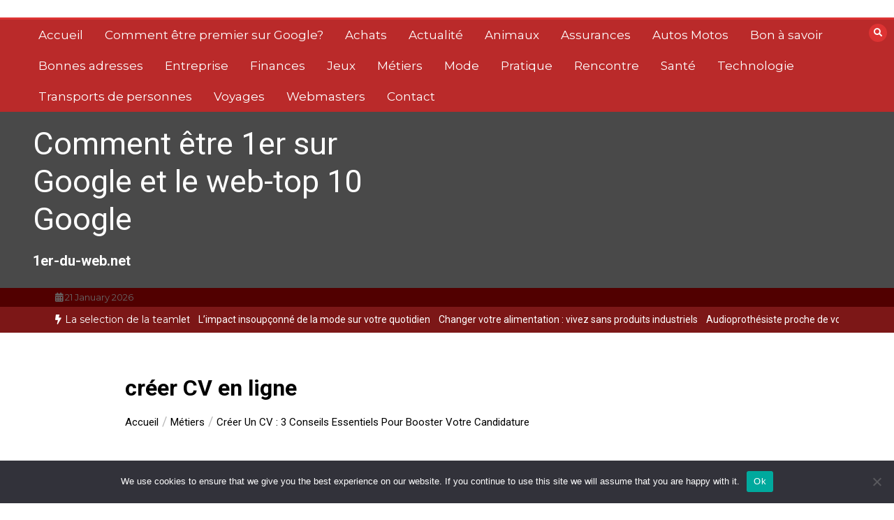

--- FILE ---
content_type: text/html; charset=UTF-8
request_url: https://www.1er-du-web.net/creer-un-cv-conseils-essentiels-booster-candidature/emploi/
body_size: 18514
content:
<!doctype html>
<html dir="ltr" lang="fr-FR" prefix="og: https://ogp.me/ns#">
<head>
	<meta charset="UTF-8">
	<meta name="viewport" content="width=device-width, initial-scale=1">
	<link rel="profile" href="https://gmpg.org/xfn/11">
	<title>créer CV en ligne - Comment être 1er sur Google et le web-top 10 Google</title>

		<!-- All in One SEO 4.9.3 - aioseo.com -->
	<meta name="robots" content="max-image-preview:large" />
	<meta name="author" content="Arisoa"/>
	<link rel="canonical" href="https://www.1er-du-web.net/creer-un-cv-conseils-essentiels-booster-candidature/emploi/" />
	<meta name="generator" content="All in One SEO (AIOSEO) 4.9.3" />
		<meta property="og:locale" content="fr_FR" />
		<meta property="og:site_name" content="Comment être 1er sur Google et le web-top 10 Google - 1er-du-web.net" />
		<meta property="og:type" content="article" />
		<meta property="og:title" content="créer CV en ligne - Comment être 1er sur Google et le web-top 10 Google" />
		<meta property="og:url" content="https://www.1er-du-web.net/creer-un-cv-conseils-essentiels-booster-candidature/emploi/" />
		<meta property="article:published_time" content="2020-02-13T12:12:58+00:00" />
		<meta property="article:modified_time" content="2024-02-21T18:34:02+00:00" />
		<meta name="twitter:card" content="summary_large_image" />
		<meta name="twitter:title" content="créer CV en ligne - Comment être 1er sur Google et le web-top 10 Google" />
		<script type="application/ld+json" class="aioseo-schema">
			{"@context":"https:\/\/schema.org","@graph":[{"@type":"BreadcrumbList","@id":"https:\/\/www.1er-du-web.net\/creer-un-cv-conseils-essentiels-booster-candidature\/emploi\/#breadcrumblist","itemListElement":[{"@type":"ListItem","@id":"https:\/\/www.1er-du-web.net#listItem","position":1,"name":"Accueil","item":"https:\/\/www.1er-du-web.net","nextItem":{"@type":"ListItem","@id":"https:\/\/www.1er-du-web.net\/creer-un-cv-conseils-essentiels-booster-candidature\/emploi\/#listItem","name":"cr\u00e9er CV en ligne"}},{"@type":"ListItem","@id":"https:\/\/www.1er-du-web.net\/creer-un-cv-conseils-essentiels-booster-candidature\/emploi\/#listItem","position":2,"name":"cr\u00e9er CV en ligne","previousItem":{"@type":"ListItem","@id":"https:\/\/www.1er-du-web.net#listItem","name":"Accueil"}}]},{"@type":"Organization","@id":"https:\/\/www.1er-du-web.net\/#organization","name":"Comment \u00eatre 1er sur Google et le web-top 10 Google","description":"1er-du-web.net","url":"https:\/\/www.1er-du-web.net\/","logo":{"@type":"ImageObject","url":"https:\/\/www.1er-du-web.net\/wp-content\/uploads\/2019\/02\/1er-du-web.jpg","@id":"https:\/\/www.1er-du-web.net\/creer-un-cv-conseils-essentiels-booster-candidature\/emploi\/#organizationLogo","width":640,"height":640,"caption":"https:\/\/www.1er-du-web.net"},"image":{"@id":"https:\/\/www.1er-du-web.net\/creer-un-cv-conseils-essentiels-booster-candidature\/emploi\/#organizationLogo"}},{"@type":"Person","@id":"##author","url":"#","name":"Arisoa"},{"@type":"WebPage","@id":"https:\/\/www.1er-du-web.net\/creer-un-cv-conseils-essentiels-booster-candidature\/emploi\/#webpage","url":"https:\/\/www.1er-du-web.net\/creer-un-cv-conseils-essentiels-booster-candidature\/emploi\/","name":"cr\u00e9er CV en ligne - Comment \u00eatre 1er sur Google et le web-top 10 Google","inLanguage":"fr-FR","isPartOf":{"@id":"https:\/\/www.1er-du-web.net\/#website"},"breadcrumb":{"@id":"https:\/\/www.1er-du-web.net\/creer-un-cv-conseils-essentiels-booster-candidature\/emploi\/#breadcrumblist"},"author":{"@id":"##author"},"creator":{"@id":"##author"},"datePublished":"2020-02-13T13:12:58+01:00","dateModified":"2024-02-21T19:34:02+01:00"},{"@type":"WebSite","@id":"https:\/\/www.1er-du-web.net\/#website","url":"https:\/\/www.1er-du-web.net\/","name":"Comment \u00eatre 1er sur Google et le web-top 10 Google","description":"1er-du-web.net","inLanguage":"fr-FR","publisher":{"@id":"https:\/\/www.1er-du-web.net\/#organization"}}]}
		</script>
		<!-- All in One SEO -->

<link rel='dns-prefetch' href='//www.googletagmanager.com' />
<link rel='dns-prefetch' href='//fonts.googleapis.com' />
<link rel='dns-prefetch' href='//pagead2.googlesyndication.com' />
<link rel="alternate" type="application/rss+xml" title="Comment être 1er sur Google et le web-top 10 Google &raquo; Flux" href="https://www.1er-du-web.net/feed/" />
<link rel="alternate" type="application/rss+xml" title="Comment être 1er sur Google et le web-top 10 Google &raquo; Flux des commentaires" href="https://www.1er-du-web.net/comments/feed/" />
<link rel="alternate" type="application/rss+xml" title="Comment être 1er sur Google et le web-top 10 Google &raquo; créer CV en ligne Flux des commentaires" href="https://www.1er-du-web.net/creer-un-cv-conseils-essentiels-booster-candidature/emploi/feed/" />
<link rel="alternate" title="oEmbed (JSON)" type="application/json+oembed" href="https://www.1er-du-web.net/wp-json/oembed/1.0/embed?url=https%3A%2F%2Fwww.1er-du-web.net%2Fcreer-un-cv-conseils-essentiels-booster-candidature%2Femploi%2F" />
<link rel="alternate" title="oEmbed (XML)" type="text/xml+oembed" href="https://www.1er-du-web.net/wp-json/oembed/1.0/embed?url=https%3A%2F%2Fwww.1er-du-web.net%2Fcreer-un-cv-conseils-essentiels-booster-candidature%2Femploi%2F&#038;format=xml" />
<style id='wp-img-auto-sizes-contain-inline-css' type='text/css'>
img:is([sizes=auto i],[sizes^="auto," i]){contain-intrinsic-size:3000px 1500px}
/*# sourceURL=wp-img-auto-sizes-contain-inline-css */
</style>

<link rel='stylesheet' id='flex-posts-css' href='https://www.1er-du-web.net/wp-content/plugins/flex-posts/public/css/flex-posts.min.css?ver=1.12.0' type='text/css' media='all' />
<style id='wp-emoji-styles-inline-css' type='text/css'>

	img.wp-smiley, img.emoji {
		display: inline !important;
		border: none !important;
		box-shadow: none !important;
		height: 1em !important;
		width: 1em !important;
		margin: 0 0.07em !important;
		vertical-align: -0.1em !important;
		background: none !important;
		padding: 0 !important;
	}
/*# sourceURL=wp-emoji-styles-inline-css */
</style>
<style id='classic-theme-styles-inline-css' type='text/css'>
/*! This file is auto-generated */
.wp-block-button__link{color:#fff;background-color:#32373c;border-radius:9999px;box-shadow:none;text-decoration:none;padding:calc(.667em + 2px) calc(1.333em + 2px);font-size:1.125em}.wp-block-file__button{background:#32373c;color:#fff;text-decoration:none}
/*# sourceURL=/wp-includes/css/classic-themes.min.css */
</style>
<link rel='stylesheet' id='cookie-notice-front-css' href='https://www.1er-du-web.net/wp-content/plugins/cookie-notice/css/front.min.css?ver=2.5.11' type='text/css' media='all' />
<link rel='stylesheet' id='color-newsmagazine-site-title-css' href='https://fonts.googleapis.com/css?family=Roboto%3Alight%2Cregular%2Cbold&#038;ver=6.9' type='text/css' media='all' />
<link rel='stylesheet' id='color-newsmagazine-font-header-css' href='https://fonts.googleapis.com/css?family=Montserrat%3Alight%2Cregular%2Cbold&#038;ver=6.9' type='text/css' media='all' />
<link rel='stylesheet' id='color-newsmagazine-font-section-title-css' href='https://fonts.googleapis.com/css?family=Montserrat%3Alight%2Cregular%2Cbold&#038;ver=6.9' type='text/css' media='all' />
<link rel='stylesheet' id='color-newsmagazine-font-post-title-css' href='https://fonts.googleapis.com/css?family=Scada%3Alight%2Cregular%2Cbold&#038;ver=6.9' type='text/css' media='all' />
<link rel='stylesheet' id='color-newsmagazine-font-description-css' href='https://fonts.googleapis.com/css?family=Roboto%3Alight%2Cregular%2Cbold&#038;ver=6.9' type='text/css' media='all' />
<link rel='stylesheet' id='color-newsmagazine-font-widgetlist-css' href='https://fonts.googleapis.com/css?family=Lato%3Alight%2Cregular%2Cbold&#038;ver=6.9' type='text/css' media='all' />
<link rel='stylesheet' id='color-newsmagazine-font-footer-css' href='https://fonts.googleapis.com/css?family=Lato%3Alight%2Cregular%2Cbold&#038;ver=6.9' type='text/css' media='all' />
<link rel='stylesheet' id='color-newsmagazine-default-css' href='https://www.1er-du-web.net/wp-content/themes/color-newsmagazine/assets/css/default.css?ver=1.4.1' type='text/css' media='all' />
<link rel='stylesheet' id='bootstrap-css' href='https://www.1er-du-web.net/wp-content/themes/color-newsmagazine/assets/css/bootstrap.css?ver=1.4.1' type='text/css' media='all' />
<link rel='stylesheet' id='animate-css' href='https://www.1er-du-web.net/wp-content/themes/color-newsmagazine/assets/css/animate.css?ver=1.4.1' type='text/css' media='all' />
<link rel='stylesheet' id='font-awesome-5-css' href='https://www.1er-du-web.net/wp-content/themes/color-newsmagazine/assets/css/font-awesome-5.css?ver=1.4.1' type='text/css' media='all' />
<link rel='stylesheet' id='magnific-popup-css' href='https://www.1er-du-web.net/wp-content/themes/color-newsmagazine/assets/css/magnific-popup.css?ver=1.4.1' type='text/css' media='all' />
<link rel='stylesheet' id='color-newsmagazine-reset-css' href='https://www.1er-du-web.net/wp-content/themes/color-newsmagazine/assets/css/reset.css?ver=1.4.1' type='text/css' media='all' />
<link rel='stylesheet' id='ken-wheeler-slick-css' href='https://www.1er-du-web.net/wp-content/themes/color-newsmagazine/assets/css/slick.css?ver=1.4.1' type='text/css' media='all' />
<link rel='stylesheet' id='color-newsmagazine-style-css' href='https://www.1er-du-web.net/wp-content/themes/color-newsmagazine/style.css?ver=1.4.1' type='text/css' media='all' />
<link rel='stylesheet' id='color-newsmagazine-responsive-css' href='https://www.1er-du-web.net/wp-content/themes/color-newsmagazine/assets/css/responsive.css?ver=1.4.1' type='text/css' media='all' />
<link rel='stylesheet' id='slicknav-css' href='https://www.1er-du-web.net/wp-content/themes/color-newsmagazine/assets/css/slicknav.css?ver=1.4.1' type='text/css' media='all' />
<style id='color-newsmagazine-customizer-styles-inline-css' type='text/css'>

			#scrollUp,
			.slicknav_btn,
			.newsletter,
			.template-preloader-rapper,
			.header-social li:hover a,color_newsmagazine
			.main-menu .nav li:hover a,
			.main-menu .nav li .dropdown li a:hover,
			.main-menu .nav .dropdown li .dropdown li:hover,
			.main-menu .nav li.active a,
			.header .search-form .icon,
			.news-ticker .owl-controls .owl-nav div:hover,
			.hero-area .slider-content .category,
			.hero-area .slider-content .post-categories li a,
			#right-special-news .slick-prev,
			#left-special-news .slick-prev,
			.news-slider .cat-title::before,
			#hrsnews .news-title h2:before,
			#hrsnews .news-title h2:after,
			.news-column .slick-prev,
			.single-column .slick-prev,
			.layout-13 h2:before, .layout-13 h2:after,
			.navbar-nav .menu-description,
			.hero-area .owl-controls .owl-nav div:hover,
			.footer-slider .owl-controls .owl-nav div:hover,
			.special-news .title:before,
			.video-news .news-head .play,
			.news-carousel .news-head .play,
			.video-news .owl-dots .owl-dot:hover span,
			.video-news .owl-dots .owl-dot.active span,
			.news-carousel .owl-controls .owl-nav div:hover,
			.all-news-tabs .nav-main .nav-tabs li a.active, 
			.all-news-tabs .nav-main .nav-tabs li a:hover,
			.all-news-tabs .content .button a,
			.single-column .title:before,
			.news-style1.category .button .btn,
			.pagination li.active a,
			.pagination li:hover a,
			#left-special-news .count-news,
			.search-submit,
			.form-submit input:hover,
			.form-submit input,
			.footer .social li a:hover,
			.error-page,
			.blog-sidebar .tags ul li a:hover,
			.blog-sidebar .post-tab .nav li a.active,
			.blog-sidebar .post-tab .nav li a:hover,
			.blog-sidebar .single-sidebar h2 i,
			.comments-form .form-group .btn,
			.comments-form h2::before,
			.single-news .content .button a,
			.news-tabs .content .button a,
			.pagination li.active a, 
			.pagination li:hover a, 
			.pagination .page-numbers.current, 
			.pagination .page-numbers:hover {
				background-color:#dd3333 ;
			}
			.mainbar {
				background-color:#ffffff;
			}
			.breadcrumbs header ul li.active a,
			#right-nav a,
			.nav-next a, .nav-previous a,
			.fa-tags:before,
			.cat-title span, .widget-title span, .footer .single-footer section h3,
			.date-time li i,
			.header-inner i,
			.main-menu .mega-menu .content h2:hover a,
			.main-menu .nav li.mega-menu .author a:hover,
			.main-menu .nav li.mega-menu .content .title-small a:hover,
			.header .search-form .form a,
			.special-news .title span,
			.video-news .news-head .play:hover,
			.news-carousel .news-head .play:hover,
			.single-column .title span,
			.single-column .cat-title span a, 
			.widget-title span a,
			.news-single .news-content blockquote::before,
			.error-page .btn:hover,
			.blog-sidebar .post-tab .post-info a:hover,
			.footer .copyright-content p a,
			.footer .copyright-content p,
			.blog-sidebar .single-sidebar ul li a:before,
			#commentform p a,
			.logo .text-logo span,
			.pagination li.active a, 
			.pagination li:hover a, 
			.pagination .page-numbers.current, 
			.pagination .page-numbers:hover,
			.owl-theme .owl-nav .owl-prev,
			.owl-theme .owl-nav .owl-next,
			#hrsnews .news-title h2
			{
				color:#dd3333 ;
			}
			.hrnews-stripes:after,
			.news-tabs .nav-main .nav-tabs li a.active, 
			.news-tabs .nav-main .nav-tabs li a:hover
			{
				border-bottom: 2px solid #dd3333 ;
			}
			.cat-title span {
				border-left-color: #dd3333 ;
			}
			.main-menu .nav .dropdown {
				border-top: 2px solid #dd3333 ;
			}
			.main-menu {
				border-top: 3px solid #dd3333 ;
			}

			.navbar-nav .menu-description:after {
				border-top: 5px solid #dd3333 ;
			}
			.special-news .title {
				border-left: 3px solid #dd3333 ;
			}
			.all-news-tabs .nav-main .nav-tabs {
				border-bottom: 2px solid #dd3333 ;
			}

			.meta-share .author img,
			.news-carousel .owl-controls .owl-nav div,
			.author .media img {
				border: 2px solid #dd3333 ;
			}

			.news-single .news-content blockquote {
				border-left: 5px solid #dd3333 ;
			}

			.comments-form .form .form-group input:hover,
			.comments-form .form .form-group textarea:hover{
				border-bottom-color: #dd3333 ;
			}
			.footer .social li a:hover,
			.search-submit,
			#author,#email,#url,
			.hero-area .owl-controls .owl-nav div {
				border: 1px solid #dd3333 ;
			}

			/*///// backgorund color ////*/

			.widget_tag_cloud .tagcloud a:hover, .blog-sidebar .tags ul li a:hover,
			.open-button,
			.hero-area button:hover {
				background-color: #dd3333 ;
			}

			.hero-area .slider-content .post-categories li a,
			.news-tabs .content .button a,
			.news-style1.category .button .btn,
			.all-news-tabs .nav-main .nav-tabs li a.active,
			.all-news-tabs .nav-main .nav-tabs li a:hover,
			.single-news .content .button a,
			.navbar-nav .menu-description,
			.main-menu .nav li:hover a,
			.main-menu .nav li .dropdown li a:hover,
			.main-menu .nav .dropdown li .dropdown li:hover,
			.main-menu .nav li.active a,
			.widget_tag_cloud .tagcloud a:hover, .blog-sidebar .tags ul li a:hover,
			.open-button,
			.hero-area button:hover   {
				color: #ffffff;
			}

			.topbar{
				background: #510000;
			}
			.header-inner{
				background: #494949;
			}
			.main-menu{
				background: #ba2a2a;
			}
			.news-ticker{
				background: #7c1717;
			}
			.news-style1.category .blog-sidebar, .central.container .blog-sidebar, .central.container .col-lg-3, .sidenav {
				background: #510000;
			}
			#content.havebgimage::before {
				background-image: url();
			}
			.news-grid.section.havebgimage{
				background-image: url();
			}

			.site-title a ,
			p.site-description {
				font-family:Roboto! important;
			}
			.owl-stage-outer .owl-stage .single-ticker  a,
			.news-ticker .ticker-title,
			.main-menu, .main-menu .nav li .dropdown li a, .main-menu .nav li a,
			.header-bottom, .date-time li
			{
				font-family:Montserrat! important;
			}
			.cat-title span, .all-news-tabs .nav-main .nav-tabs li a,
			.widget-title span,
			.widget section h1, .widget section h2, .widget section h3, .widget section h4, .widget section h5, .widget section h6,
			#hrsnews .news-title h2,
			.news-tabs .nav-main .nav-tabs li a	{
				font-family:Montserrat! important;
			}
			.title-medium a, 
			.small-title a, 
			.title-small a,
			.hero-area .slider-content .post-categories li a,
			.hero-area .slider-text h3 a,
			.meta .author a,
			.meta .date a,
			.hero-area .meta .author,
			.meta span,
			.hero-area .meta .date,
			a.post-categories,
			.media .author a,
			.hrsnewsbox a,
			#hrsnews .timehr span
			{
				font-family:Scada! important;
			}
			.widget_tag_cloud .tagcloud a,
			.single-sidebar ul li a,
			.single-sidebar ul li ,
			.single-sidebar .textwidget,
			.single-sidebar .widget_tag_cloud .tagcloud a,
			.post-tab .post-info h4,
			.post-tab .post-info .meta,
			.single-sidebar form,
			.single-sidebar .calendar_wrap table caption,
			.single-sidebar .calendar_wrap table thead th,
			.single-sidebar .calendar_wrap table tbody td,
			.single-sidebar p
			{
				font-family:Lato! important;
			}
			.content, .slider-content, .news-content, .comments-area, .news-content p, 
			.author-profile p, .single-sidebar .content p
			{
				font-family:Roboto! important;
			}
			footer h3,
			footer .author,
			footer a,
			footer.footer,
			footer.footer p,
			footer.footer .date,
			footer.footer .meta,
			footer.footer .calendar_wrap table caption,
			footer.footer div a,
			footer.footer .single-footer h2,
			footer.footer .single-footer .cat-title span,
			.footer .single-news h4 a,
			footer .single-footer h3 
			{
				font-family:Lato! important;
			}
		
/*# sourceURL=color-newsmagazine-customizer-styles-inline-css */
</style>
<script type="text/javascript" id="cookie-notice-front-js-before">
/* <![CDATA[ */
var cnArgs = {"ajaxUrl":"https:\/\/www.1er-du-web.net\/wp-admin\/admin-ajax.php","nonce":"0f02277dee","hideEffect":"fade","position":"bottom","onScroll":false,"onScrollOffset":100,"onClick":false,"cookieName":"cookie_notice_accepted","cookieTime":2592000,"cookieTimeRejected":2592000,"globalCookie":false,"redirection":false,"cache":true,"revokeCookies":false,"revokeCookiesOpt":"automatic"};

//# sourceURL=cookie-notice-front-js-before
/* ]]> */
</script>
<script type="text/javascript" src="https://www.1er-du-web.net/wp-content/plugins/cookie-notice/js/front.min.js?ver=2.5.11" id="cookie-notice-front-js"></script>
<script type="text/javascript" src="https://www.1er-du-web.net/wp-includes/js/jquery/jquery.min.js?ver=3.7.1" id="jquery-core-js"></script>
<script type="text/javascript" src="https://www.1er-du-web.net/wp-includes/js/jquery/jquery-migrate.min.js?ver=3.4.1" id="jquery-migrate-js"></script>

<!-- Extrait de code de la balise Google (gtag.js) ajouté par Site Kit -->
<!-- Extrait Google Analytics ajouté par Site Kit -->
<script type="text/javascript" src="https://www.googletagmanager.com/gtag/js?id=GT-P3HF76N" id="google_gtagjs-js" async></script>
<script type="text/javascript" id="google_gtagjs-js-after">
/* <![CDATA[ */
window.dataLayer = window.dataLayer || [];function gtag(){dataLayer.push(arguments);}
gtag("set","linker",{"domains":["www.1er-du-web.net"]});
gtag("js", new Date());
gtag("set", "developer_id.dZTNiMT", true);
gtag("config", "GT-P3HF76N");
//# sourceURL=google_gtagjs-js-after
/* ]]> */
</script>
<link rel="https://api.w.org/" href="https://www.1er-du-web.net/wp-json/" /><link rel="alternate" title="JSON" type="application/json" href="https://www.1er-du-web.net/wp-json/wp/v2/media/499" /><meta name="generator" content="Site Kit by Google 1.170.0" />
<!-- Balises Meta Google AdSense ajoutées par Site Kit -->
<meta name="google-adsense-platform-account" content="ca-host-pub-2644536267352236">
<meta name="google-adsense-platform-domain" content="sitekit.withgoogle.com">
<!-- Fin des balises Meta End Google AdSense ajoutées par Site Kit -->
<style type="text/css">.recentcomments a{display:inline !important;padding:0 !important;margin:0 !important;}</style>	<script data-ad-client="" async src=""></script>
	

<!-- Extrait Google AdSense ajouté par Site Kit -->
<script type="text/javascript" async="async" src="https://pagead2.googlesyndication.com/pagead/js/adsbygoogle.js?client=ca-pub-9452625998653244&amp;host=ca-host-pub-2644536267352236" crossorigin="anonymous"></script>

<!-- End Google AdSense snippet added by Site Kit -->
<link rel="icon" href="https://www.1er-du-web.net/wp-content/uploads/2019/02/cropped-1er-du-web-32x32.jpg" sizes="32x32" />
<link rel="icon" href="https://www.1er-du-web.net/wp-content/uploads/2019/02/cropped-1er-du-web-192x192.jpg" sizes="192x192" />
<link rel="apple-touch-icon" href="https://www.1er-du-web.net/wp-content/uploads/2019/02/cropped-1er-du-web-180x180.jpg" />
<meta name="msapplication-TileImage" content="https://www.1er-du-web.net/wp-content/uploads/2019/02/cropped-1er-du-web-270x270.jpg" />
<style id='wp-block-heading-inline-css' type='text/css'>
h1:where(.wp-block-heading).has-background,h2:where(.wp-block-heading).has-background,h3:where(.wp-block-heading).has-background,h4:where(.wp-block-heading).has-background,h5:where(.wp-block-heading).has-background,h6:where(.wp-block-heading).has-background{padding:1.25em 2.375em}h1.has-text-align-left[style*=writing-mode]:where([style*=vertical-lr]),h1.has-text-align-right[style*=writing-mode]:where([style*=vertical-rl]),h2.has-text-align-left[style*=writing-mode]:where([style*=vertical-lr]),h2.has-text-align-right[style*=writing-mode]:where([style*=vertical-rl]),h3.has-text-align-left[style*=writing-mode]:where([style*=vertical-lr]),h3.has-text-align-right[style*=writing-mode]:where([style*=vertical-rl]),h4.has-text-align-left[style*=writing-mode]:where([style*=vertical-lr]),h4.has-text-align-right[style*=writing-mode]:where([style*=vertical-rl]),h5.has-text-align-left[style*=writing-mode]:where([style*=vertical-lr]),h5.has-text-align-right[style*=writing-mode]:where([style*=vertical-rl]),h6.has-text-align-left[style*=writing-mode]:where([style*=vertical-lr]),h6.has-text-align-right[style*=writing-mode]:where([style*=vertical-rl]){rotate:180deg}
/*# sourceURL=https://www.1er-du-web.net/wp-includes/blocks/heading/style.min.css */
</style>
<style id='wp-block-paragraph-inline-css' type='text/css'>
.is-small-text{font-size:.875em}.is-regular-text{font-size:1em}.is-large-text{font-size:2.25em}.is-larger-text{font-size:3em}.has-drop-cap:not(:focus):first-letter{float:left;font-size:8.4em;font-style:normal;font-weight:100;line-height:.68;margin:.05em .1em 0 0;text-transform:uppercase}body.rtl .has-drop-cap:not(:focus):first-letter{float:none;margin-left:.1em}p.has-drop-cap.has-background{overflow:hidden}:root :where(p.has-background){padding:1.25em 2.375em}:where(p.has-text-color:not(.has-link-color)) a{color:inherit}p.has-text-align-left[style*="writing-mode:vertical-lr"],p.has-text-align-right[style*="writing-mode:vertical-rl"]{rotate:180deg}
/*# sourceURL=https://www.1er-du-web.net/wp-includes/blocks/paragraph/style.min.css */
</style>
<style id='global-styles-inline-css' type='text/css'>
:root{--wp--preset--aspect-ratio--square: 1;--wp--preset--aspect-ratio--4-3: 4/3;--wp--preset--aspect-ratio--3-4: 3/4;--wp--preset--aspect-ratio--3-2: 3/2;--wp--preset--aspect-ratio--2-3: 2/3;--wp--preset--aspect-ratio--16-9: 16/9;--wp--preset--aspect-ratio--9-16: 9/16;--wp--preset--color--black: #000000;--wp--preset--color--cyan-bluish-gray: #abb8c3;--wp--preset--color--white: #ffffff;--wp--preset--color--pale-pink: #f78da7;--wp--preset--color--vivid-red: #cf2e2e;--wp--preset--color--luminous-vivid-orange: #ff6900;--wp--preset--color--luminous-vivid-amber: #fcb900;--wp--preset--color--light-green-cyan: #7bdcb5;--wp--preset--color--vivid-green-cyan: #00d084;--wp--preset--color--pale-cyan-blue: #8ed1fc;--wp--preset--color--vivid-cyan-blue: #0693e3;--wp--preset--color--vivid-purple: #9b51e0;--wp--preset--gradient--vivid-cyan-blue-to-vivid-purple: linear-gradient(135deg,rgb(6,147,227) 0%,rgb(155,81,224) 100%);--wp--preset--gradient--light-green-cyan-to-vivid-green-cyan: linear-gradient(135deg,rgb(122,220,180) 0%,rgb(0,208,130) 100%);--wp--preset--gradient--luminous-vivid-amber-to-luminous-vivid-orange: linear-gradient(135deg,rgb(252,185,0) 0%,rgb(255,105,0) 100%);--wp--preset--gradient--luminous-vivid-orange-to-vivid-red: linear-gradient(135deg,rgb(255,105,0) 0%,rgb(207,46,46) 100%);--wp--preset--gradient--very-light-gray-to-cyan-bluish-gray: linear-gradient(135deg,rgb(238,238,238) 0%,rgb(169,184,195) 100%);--wp--preset--gradient--cool-to-warm-spectrum: linear-gradient(135deg,rgb(74,234,220) 0%,rgb(151,120,209) 20%,rgb(207,42,186) 40%,rgb(238,44,130) 60%,rgb(251,105,98) 80%,rgb(254,248,76) 100%);--wp--preset--gradient--blush-light-purple: linear-gradient(135deg,rgb(255,206,236) 0%,rgb(152,150,240) 100%);--wp--preset--gradient--blush-bordeaux: linear-gradient(135deg,rgb(254,205,165) 0%,rgb(254,45,45) 50%,rgb(107,0,62) 100%);--wp--preset--gradient--luminous-dusk: linear-gradient(135deg,rgb(255,203,112) 0%,rgb(199,81,192) 50%,rgb(65,88,208) 100%);--wp--preset--gradient--pale-ocean: linear-gradient(135deg,rgb(255,245,203) 0%,rgb(182,227,212) 50%,rgb(51,167,181) 100%);--wp--preset--gradient--electric-grass: linear-gradient(135deg,rgb(202,248,128) 0%,rgb(113,206,126) 100%);--wp--preset--gradient--midnight: linear-gradient(135deg,rgb(2,3,129) 0%,rgb(40,116,252) 100%);--wp--preset--font-size--small: 13px;--wp--preset--font-size--medium: 20px;--wp--preset--font-size--large: 36px;--wp--preset--font-size--x-large: 42px;--wp--preset--spacing--20: 0.44rem;--wp--preset--spacing--30: 0.67rem;--wp--preset--spacing--40: 1rem;--wp--preset--spacing--50: 1.5rem;--wp--preset--spacing--60: 2.25rem;--wp--preset--spacing--70: 3.38rem;--wp--preset--spacing--80: 5.06rem;--wp--preset--shadow--natural: 6px 6px 9px rgba(0, 0, 0, 0.2);--wp--preset--shadow--deep: 12px 12px 50px rgba(0, 0, 0, 0.4);--wp--preset--shadow--sharp: 6px 6px 0px rgba(0, 0, 0, 0.2);--wp--preset--shadow--outlined: 6px 6px 0px -3px rgb(255, 255, 255), 6px 6px rgb(0, 0, 0);--wp--preset--shadow--crisp: 6px 6px 0px rgb(0, 0, 0);}:where(.is-layout-flex){gap: 0.5em;}:where(.is-layout-grid){gap: 0.5em;}body .is-layout-flex{display: flex;}.is-layout-flex{flex-wrap: wrap;align-items: center;}.is-layout-flex > :is(*, div){margin: 0;}body .is-layout-grid{display: grid;}.is-layout-grid > :is(*, div){margin: 0;}:where(.wp-block-columns.is-layout-flex){gap: 2em;}:where(.wp-block-columns.is-layout-grid){gap: 2em;}:where(.wp-block-post-template.is-layout-flex){gap: 1.25em;}:where(.wp-block-post-template.is-layout-grid){gap: 1.25em;}.has-black-color{color: var(--wp--preset--color--black) !important;}.has-cyan-bluish-gray-color{color: var(--wp--preset--color--cyan-bluish-gray) !important;}.has-white-color{color: var(--wp--preset--color--white) !important;}.has-pale-pink-color{color: var(--wp--preset--color--pale-pink) !important;}.has-vivid-red-color{color: var(--wp--preset--color--vivid-red) !important;}.has-luminous-vivid-orange-color{color: var(--wp--preset--color--luminous-vivid-orange) !important;}.has-luminous-vivid-amber-color{color: var(--wp--preset--color--luminous-vivid-amber) !important;}.has-light-green-cyan-color{color: var(--wp--preset--color--light-green-cyan) !important;}.has-vivid-green-cyan-color{color: var(--wp--preset--color--vivid-green-cyan) !important;}.has-pale-cyan-blue-color{color: var(--wp--preset--color--pale-cyan-blue) !important;}.has-vivid-cyan-blue-color{color: var(--wp--preset--color--vivid-cyan-blue) !important;}.has-vivid-purple-color{color: var(--wp--preset--color--vivid-purple) !important;}.has-black-background-color{background-color: var(--wp--preset--color--black) !important;}.has-cyan-bluish-gray-background-color{background-color: var(--wp--preset--color--cyan-bluish-gray) !important;}.has-white-background-color{background-color: var(--wp--preset--color--white) !important;}.has-pale-pink-background-color{background-color: var(--wp--preset--color--pale-pink) !important;}.has-vivid-red-background-color{background-color: var(--wp--preset--color--vivid-red) !important;}.has-luminous-vivid-orange-background-color{background-color: var(--wp--preset--color--luminous-vivid-orange) !important;}.has-luminous-vivid-amber-background-color{background-color: var(--wp--preset--color--luminous-vivid-amber) !important;}.has-light-green-cyan-background-color{background-color: var(--wp--preset--color--light-green-cyan) !important;}.has-vivid-green-cyan-background-color{background-color: var(--wp--preset--color--vivid-green-cyan) !important;}.has-pale-cyan-blue-background-color{background-color: var(--wp--preset--color--pale-cyan-blue) !important;}.has-vivid-cyan-blue-background-color{background-color: var(--wp--preset--color--vivid-cyan-blue) !important;}.has-vivid-purple-background-color{background-color: var(--wp--preset--color--vivid-purple) !important;}.has-black-border-color{border-color: var(--wp--preset--color--black) !important;}.has-cyan-bluish-gray-border-color{border-color: var(--wp--preset--color--cyan-bluish-gray) !important;}.has-white-border-color{border-color: var(--wp--preset--color--white) !important;}.has-pale-pink-border-color{border-color: var(--wp--preset--color--pale-pink) !important;}.has-vivid-red-border-color{border-color: var(--wp--preset--color--vivid-red) !important;}.has-luminous-vivid-orange-border-color{border-color: var(--wp--preset--color--luminous-vivid-orange) !important;}.has-luminous-vivid-amber-border-color{border-color: var(--wp--preset--color--luminous-vivid-amber) !important;}.has-light-green-cyan-border-color{border-color: var(--wp--preset--color--light-green-cyan) !important;}.has-vivid-green-cyan-border-color{border-color: var(--wp--preset--color--vivid-green-cyan) !important;}.has-pale-cyan-blue-border-color{border-color: var(--wp--preset--color--pale-cyan-blue) !important;}.has-vivid-cyan-blue-border-color{border-color: var(--wp--preset--color--vivid-cyan-blue) !important;}.has-vivid-purple-border-color{border-color: var(--wp--preset--color--vivid-purple) !important;}.has-vivid-cyan-blue-to-vivid-purple-gradient-background{background: var(--wp--preset--gradient--vivid-cyan-blue-to-vivid-purple) !important;}.has-light-green-cyan-to-vivid-green-cyan-gradient-background{background: var(--wp--preset--gradient--light-green-cyan-to-vivid-green-cyan) !important;}.has-luminous-vivid-amber-to-luminous-vivid-orange-gradient-background{background: var(--wp--preset--gradient--luminous-vivid-amber-to-luminous-vivid-orange) !important;}.has-luminous-vivid-orange-to-vivid-red-gradient-background{background: var(--wp--preset--gradient--luminous-vivid-orange-to-vivid-red) !important;}.has-very-light-gray-to-cyan-bluish-gray-gradient-background{background: var(--wp--preset--gradient--very-light-gray-to-cyan-bluish-gray) !important;}.has-cool-to-warm-spectrum-gradient-background{background: var(--wp--preset--gradient--cool-to-warm-spectrum) !important;}.has-blush-light-purple-gradient-background{background: var(--wp--preset--gradient--blush-light-purple) !important;}.has-blush-bordeaux-gradient-background{background: var(--wp--preset--gradient--blush-bordeaux) !important;}.has-luminous-dusk-gradient-background{background: var(--wp--preset--gradient--luminous-dusk) !important;}.has-pale-ocean-gradient-background{background: var(--wp--preset--gradient--pale-ocean) !important;}.has-electric-grass-gradient-background{background: var(--wp--preset--gradient--electric-grass) !important;}.has-midnight-gradient-background{background: var(--wp--preset--gradient--midnight) !important;}.has-small-font-size{font-size: var(--wp--preset--font-size--small) !important;}.has-medium-font-size{font-size: var(--wp--preset--font-size--medium) !important;}.has-large-font-size{font-size: var(--wp--preset--font-size--large) !important;}.has-x-large-font-size{font-size: var(--wp--preset--font-size--x-large) !important;}
/*# sourceURL=global-styles-inline-css */
</style>
</head>
<body data-rsssl=1  class="attachment wp-singular attachment-template-default single single-attachment postid-499 attachmentid-499 attachment-png wp-embed-responsive wp-theme-color-newsmagazine cookies-not-set">
		<!-- preloader -->
			<div class="template-preloader-rapper">
			<div class="spinner">
				<div class="double-bounce1"></div>
				<div class="double-bounce2"></div>
			</div>
		</div>
		<style type="text/css">
		.news-big .small-post .news-head {
			border-bottom-color: #e38e6f;
		}
		.news-tabs .tab-others .news-head {
			border-bottom-color: #e38e6f;
		}
		.news-column .small-post .news-head {
			border-bottom-color: #e38e6f;
		}
		.single-column .single-news .news-head {
			border-bottom-color: #e38e6f;
		}
	</style>
				
	<!-- End preloader -->
	<!-- Start Header -->
	<a class=" skip-link screen-reader-text" href="#content">Aller au contenu</a>
	<header class="header sticky-tops">
		<div class="container ">
									<div class="height25"> </div >
						<!-- Search Form -->
			<div class="search-form mt-4">
				<a class="icon" href="#"><i class="fa fa-search"></i></a>
				<form method ="get" action="https://www.1er-du-web.net/" class="form">
					<input type="text" value="" name="s" id="search" placeholder="">
					<a href="#"><button type="submit"><i class="fa fa-search"></i></button></a>
				</form>
			</div>
			<!--/ End Search Form -->
		</div>
		<!-- Main Menu -->
		
		<div class="main-menu ">
			<div class="container">
				<div class="row">
					<div class="col-lg-12">
						 	
							<div class =" custom-logo pr-3 float-left" >	
							 
							</div> 
							
							<!-- Main Menu -->
						<nav id="site-navigation" class="navbar navbar-expand-lg" >
						<div id="collapse-1" class="navbar-collapse"><ul id="menu-menu-1" class="nav menu navbar-nav"><li itemscope="itemscope" itemtype="https://www.schema.org/SiteNavigationElement" id="menu-item-2211" class="menu-item menu-item-type-custom menu-item-object-custom menu-item-home nav-item menu-item-2211"><a title="Accueil" href="https://www.1er-du-web.net/" class="nav-link">Accueil</a></li>
<li itemscope="itemscope" itemtype="https://www.schema.org/SiteNavigationElement" id="menu-item-2212" class="menu-item menu-item-type-post_type menu-item-object-page nav-item menu-item-2212"><a title="Comment être premier sur Google?" href="https://www.1er-du-web.net/comment-etre-premier-sur-google/" class="nav-link">Comment être premier sur Google?</a></li>
<li itemscope="itemscope" itemtype="https://www.schema.org/SiteNavigationElement" id="menu-item-2213" class="menu-item menu-item-type-taxonomy menu-item-object-category nav-item menu-item-2213"><a title="Achats" href="https://www.1er-du-web.net/category/achats/" class="nav-link">Achats</a></li>
<li itemscope="itemscope" itemtype="https://www.schema.org/SiteNavigationElement" id="menu-item-2214" class="menu-item menu-item-type-taxonomy menu-item-object-category nav-item menu-item-2214"><a title="Actualité" href="https://www.1er-du-web.net/category/actualite/" class="nav-link">Actualité</a></li>
<li itemscope="itemscope" itemtype="https://www.schema.org/SiteNavigationElement" id="menu-item-2215" class="menu-item menu-item-type-taxonomy menu-item-object-category nav-item menu-item-2215"><a title="Animaux" href="https://www.1er-du-web.net/category/animaux/" class="nav-link">Animaux</a></li>
<li itemscope="itemscope" itemtype="https://www.schema.org/SiteNavigationElement" id="menu-item-2216" class="menu-item menu-item-type-taxonomy menu-item-object-category nav-item menu-item-2216"><a title="Assurances" href="https://www.1er-du-web.net/category/assurances/" class="nav-link">Assurances</a></li>
<li itemscope="itemscope" itemtype="https://www.schema.org/SiteNavigationElement" id="menu-item-2217" class="menu-item menu-item-type-taxonomy menu-item-object-category nav-item menu-item-2217"><a title="Autos Motos" href="https://www.1er-du-web.net/category/autos-motos/" class="nav-link">Autos Motos</a></li>
<li itemscope="itemscope" itemtype="https://www.schema.org/SiteNavigationElement" id="menu-item-2218" class="menu-item menu-item-type-taxonomy menu-item-object-category nav-item menu-item-2218"><a title="Bon à savoir" href="https://www.1er-du-web.net/category/bon-a-savoir/" class="nav-link">Bon à savoir</a></li>
<li itemscope="itemscope" itemtype="https://www.schema.org/SiteNavigationElement" id="menu-item-2219" class="menu-item menu-item-type-taxonomy menu-item-object-category nav-item menu-item-2219"><a title="Bonnes adresses" href="https://www.1er-du-web.net/category/bonnes-adresses/" class="nav-link">Bonnes adresses</a></li>
<li itemscope="itemscope" itemtype="https://www.schema.org/SiteNavigationElement" id="menu-item-2220" class="menu-item menu-item-type-taxonomy menu-item-object-category nav-item menu-item-2220"><a title="Entreprise" href="https://www.1er-du-web.net/category/entreprise/" class="nav-link">Entreprise</a></li>
<li itemscope="itemscope" itemtype="https://www.schema.org/SiteNavigationElement" id="menu-item-2221" class="menu-item menu-item-type-taxonomy menu-item-object-category nav-item menu-item-2221"><a title="Finances" href="https://www.1er-du-web.net/category/finances/" class="nav-link">Finances</a></li>
<li itemscope="itemscope" itemtype="https://www.schema.org/SiteNavigationElement" id="menu-item-2222" class="menu-item menu-item-type-taxonomy menu-item-object-category nav-item menu-item-2222"><a title="Jeux" href="https://www.1er-du-web.net/category/jeux/" class="nav-link">Jeux</a></li>
<li itemscope="itemscope" itemtype="https://www.schema.org/SiteNavigationElement" id="menu-item-2223" class="menu-item menu-item-type-taxonomy menu-item-object-category nav-item menu-item-2223"><a title="Métiers" href="https://www.1er-du-web.net/category/metiers/" class="nav-link">Métiers</a></li>
<li itemscope="itemscope" itemtype="https://www.schema.org/SiteNavigationElement" id="menu-item-2224" class="menu-item menu-item-type-taxonomy menu-item-object-category nav-item menu-item-2224"><a title="Mode" href="https://www.1er-du-web.net/category/mode/" class="nav-link">Mode</a></li>
<li itemscope="itemscope" itemtype="https://www.schema.org/SiteNavigationElement" id="menu-item-2225" class="menu-item menu-item-type-taxonomy menu-item-object-category nav-item menu-item-2225"><a title="Pratique" href="https://www.1er-du-web.net/category/pratique/" class="nav-link">Pratique</a></li>
<li itemscope="itemscope" itemtype="https://www.schema.org/SiteNavigationElement" id="menu-item-2226" class="menu-item menu-item-type-taxonomy menu-item-object-category nav-item menu-item-2226"><a title="Rencontre" href="https://www.1er-du-web.net/category/rencontre/" class="nav-link">Rencontre</a></li>
<li itemscope="itemscope" itemtype="https://www.schema.org/SiteNavigationElement" id="menu-item-2227" class="menu-item menu-item-type-taxonomy menu-item-object-category nav-item menu-item-2227"><a title="Santé" href="https://www.1er-du-web.net/category/sante/" class="nav-link">Santé</a></li>
<li itemscope="itemscope" itemtype="https://www.schema.org/SiteNavigationElement" id="menu-item-2228" class="menu-item menu-item-type-taxonomy menu-item-object-category nav-item menu-item-2228"><a title="Technologie" href="https://www.1er-du-web.net/category/technologie/" class="nav-link">Technologie</a></li>
<li itemscope="itemscope" itemtype="https://www.schema.org/SiteNavigationElement" id="menu-item-2229" class="menu-item menu-item-type-taxonomy menu-item-object-category nav-item menu-item-2229"><a title="Transports de personnes" href="https://www.1er-du-web.net/category/transports-de-personnes/" class="nav-link">Transports de personnes</a></li>
<li itemscope="itemscope" itemtype="https://www.schema.org/SiteNavigationElement" id="menu-item-2230" class="menu-item menu-item-type-taxonomy menu-item-object-category nav-item menu-item-2230"><a title="Voyages" href="https://www.1er-du-web.net/category/voyages/" class="nav-link">Voyages</a></li>
<li itemscope="itemscope" itemtype="https://www.schema.org/SiteNavigationElement" id="menu-item-2231" class="menu-item menu-item-type-taxonomy menu-item-object-category nav-item menu-item-2231"><a title="Webmasters" href="https://www.1er-du-web.net/category/wemasters/" class="nav-link">Webmasters</a></li>
<li itemscope="itemscope" itemtype="https://www.schema.org/SiteNavigationElement" id="menu-item-2777" class="menu-item menu-item-type-custom menu-item-object-custom nav-item menu-item-2777"><a title="Contact" href="mailto:joseph.carlotta@1er-du-web.net" class="nav-link">Contact</a></li>
</ul></div>						</nav>
						<!--/ End Main Menu -->
					</div>
				</div>
			</div>
		</div>
		<!--/ End Main Menu -->
		<!-- Header Inner -->
				<div  class="header-inner">
			<div class= " background-cu-header " style="background: url()">
				<div class="container header-padding				" >
					<!-- Title -->
					<div class=" logo row">
						<div class="col-lg-5">
							<h1 class="site-title pb-1"><a href="https://www.1er-du-web.net/" rel="home">Comment être 1er sur Google et le web-top 10 Google</a></h1>
															<p class="site-description ">1er-du-web.net</p>
													</div>
						<div id = "adv-right" class="col-lg-7 ">
													</div>
					</div>
					<div id ='mobile-nav' class="mobile-nav">
					</div>
				</div>
			</div>
		</div> 
							<div class= "topbar pt-1 pb-1">
				<div class="container">
					<div class = " header-bottom">
													<i class="date-time fas fa-calendar-alt"></i> 21 January 2026												<div class="float-right">
							<!-- contact -->
							<ul class="date-time">
																</ul>
							<!--/ End contact -->
						</div>
						<div class = "clearfix"> 
						</div>
					</div>
				</div>
			</div>
			
			<!-- News ticker -->
	<div class="news-ticker">
		<div class="container">
			<div class="row">
				<div class="col-12">
					<div class="ticker-inner">
						<!-- Ticker title -->
						<div class="ticker-title">
							<i class="fas fa-bolt"></i>La selection de la team						</div>	
						<!-- End Ticker title -->
						<div class="ticker-news">
							<div class="ticker-slider">
																		<div class="single-ticker ml-1 mr-2">
											<a href="https://www.1er-du-web.net/audioprothesiste-suivi-complet/">Audioprothésiste proche de vous pour un suivi complet</a>
										</div>
																			<div class="single-ticker ml-1 mr-2">
											<a href="https://www.1er-du-web.net/limpact-insoupconne-de-la-mode/">L&rsquo;impact insoupçonné de la mode sur votre quotidien</a>
										</div>
																			<div class="single-ticker ml-1 mr-2">
											<a href="https://www.1er-du-web.net/changer-votre-alimentation/">Changer votre alimentation : vivez sans produits industriels</a>
										</div>
																</div>
						</div>
					</div>
				</div>
			</div>
		</div>
	</div>
	<!-- End News ticker -->
	
	</header>
	<main class='site-main' role="main">	<section id = "main-single-page" class=" central container" >
		<div class="row">
							<div class="col-lg-12 nopadding box">
				
			<article id="post-499"  class="breadcrumbs" class="post-499 attachment type-attachment status-inherit hentry" data-stellar-background-ratio="0.5">
				<div class="breadcrumbs-author">
					<header>
						<h1 class="entry-title">créer CV en ligne</h1><ul><meta name="numberOfItems" content="3" /><meta name="itemListOrder" content="Ascending" /><li itemprop="breadcrumb-item" itemscope itemtype="http://schema.org/ListItem" class="trail-item trail-begin"><a href="https://www.1er-du-web.net" rel="home"><span itemprop="name">Accueil</span></a><meta itemprop="position" content="1" /></li><li itemprop="breadcrumb-item" itemscope itemtype="http://schema.org/ListItem" class="trail-item"><a href="https://www.1er-du-web.net/category/metiers/"><span itemprop="name">Métiers</span></a><meta itemprop="position" content="2" /></li><li itemprop="breadcrumb-item" itemscope itemtype="http://schema.org/ListItem" class="trail-item trail-end"><a href="https://www.1er-du-web.net/creer-un-cv-conseils-essentiels-booster-candidature/"><span itemprop="name">Créer un CV : 3 conseils essentiels pour booster votre candidature</span></a><meta itemprop="position" content="3" /></li></ol>					</header>
					
									</div>
				<div id = "single-post-detail" class="single-page-detail" >
							
	<div class="news-single single-news ">
					<div class="meta-share pl-5 pr-5 ">
				<div class="meta ">
											<span class="date pl-2 pr-2"><i class="fas fa-clock"></i><span class="posted-on "><a href="https://www.1er-du-web.net/2020/02/" rel="bookmark"><time class="entry-date published updated" datetime="13 février 2020">13 février 2020</time></a></span></span>
											<span class="date pl-2 pr-2" ><i class="fas fa-comments"></i> 
						0						</span>
												<span class="date pl-2 pr-2"><i class="far fa-calendar-alt"></i> 6 ans</span>
							
				</div>
				
			</div>
				<div class="news-content ">
			<p class="attachment"><a href='https://www.1er-du-web.net/wp-content/uploads/2020/02/emploi-e1595503544634.png'><img fetchpriority="high" decoding="async" width="300" height="225" src="https://www.1er-du-web.net/wp-content/uploads/2020/02/emploi-300x225.png" class="attachment-medium size-medium" alt="créer CV en ligne" srcset="https://www.1er-du-web.net/wp-content/uploads/2020/02/emploi-300x225.png 300w, https://www.1er-du-web.net/wp-content/uploads/2020/02/emploi-400x300.png 400w, https://www.1er-du-web.net/wp-content/uploads/2020/02/emploi-768x576.png 768w, https://www.1er-du-web.net/wp-content/uploads/2020/02/emploi-e1595503544634.png 620w" sizes="(max-width: 300px) 100vw, 300px" /></a></p>
 <div class="clearfix"> </div>
			
			<div class="pt-5 pb-5"> 
							</div>
		</div>
				
	<nav class="navigation post-navigation" aria-label="Publications">
		<h2 class="screen-reader-text">Navigation de l’article</h2>
		<div class="nav-links"><div class="nav-previous"><a href="https://www.1er-du-web.net/creer-un-cv-conseils-essentiels-booster-candidature/" rel="prev">Article précédent</a></div></div>
	</nav> 
		<div class="comments-form ml-5 mr-5">
			
<div id="comments" class="comments-area">

		<div id="respond" class="comment-respond">
		<h3 id="reply-title" class="comment-reply-title">Laisser un commentaire <small><a rel="nofollow" id="cancel-comment-reply-link" href="/creer-un-cv-conseils-essentiels-booster-candidature/emploi/#respond" style="display:none;">Annuler la réponse</a></small></h3><p class="must-log-in">Vous devez <a href="https://www.1er-du-web.net/wp-login.php?redirect_to=https%3A%2F%2Fwww.1er-du-web.net%2Fcreer-un-cv-conseils-essentiels-booster-candidature%2Femploi%2F">vous connecter</a> pour publier un commentaire.</p>	</div><!-- #respond -->
	
</div><!-- #comments -->		</div>
		
</div>				</div>
			</article>
			</div>
					</div>
	</section>

<!-- END -->


    <section class="layout-13 section  scroll-news ">
                    <div class ="container">
                                    <div class="row">
                        <div class="col-12">
                            <h2 class="cat-title"><span>Les indispensables</span><span class="layout13-stripes"></span></h2>
                        </div>
                    </div>
                                    <div class="row">
                        <div class="col-lg-9 col-md-9 " >
                            <div class="slider-for ">
                                                                        <div id="post-5283" class="post-5283 post type-post status-publish format-standard has-post-thumbnail hentry category-sante tag-audioprothesiste">
                                            <!-- Single News -->
                                            <div class="single-news main animated wow slideInLeft" data-wow-duration="2s">
                                                    <div class="news-head ">
                                                        <img width="325" height="487" src="https://www.1er-du-web.net/wp-content/uploads/2026/01/owcgwkzbcj0.jpg" class="attachment-color-newsmagazine-thumbnail-4 size-color-newsmagazine-thumbnail-4 wp-post-image" alt="Audioprothésiste" decoding="async" loading="lazy" />                                                    </div>
                                                <div class="content shadow_bbc">
                                                    <h3 class="title-medium mb-4"><a href="https://www.1er-du-web.net/audioprothesiste-suivi-complet/">Audioprothésiste proche de vous pour un suivi complet</a></h3>
                                                    <div class="meta ">
                                                        <span class="author">
                                                            <i class="fas fa-user-tie"></i>
                                                            <span class="byline"> par <span class="vcard"><a class="url fn n " href="#">Florent</a></span></span>																			
                                                        </span>
                                                        <span class="date"><i class="fas fa-clock"></i><span class="posted-on "><a href="https://www.1er-du-web.net/2026/01/" rel="bookmark"><time class="entry-date published updated" datetime="20 janvier 2026">20 janvier 2026</time></a></span></span>
                                                        <span class="date"><i class="fas fa-comments"></i></span>
                                                        
                                                        <span class="date"><i class="fas fa-book-reader"><span class="pl-1"> 6 minutes</span></i></a></span>                                                        <span class="date"><i class="far fa-calendar-alt"></i> 1 jour</span>                    
                                                    </div>
                                                </div>
                                            </div>  
                                        </div>                                         
                                                                            <div id="post-5265" class="post-5265 post type-post status-publish format-standard has-post-thumbnail hentry category-mode tag-image-de-soi tag-influence-des-couleurs tag-mode-ethique tag-psychologie-de-la-mode">
                                            <!-- Single News -->
                                            <div class="single-news main animated wow slideInLeft" data-wow-duration="2s">
                                                    <div class="news-head ">
                                                        <img width="730" height="417" src="https://www.1er-du-web.net/wp-content/uploads/2026/01/696119e7086f01767971303-compressed.jpg" class="attachment-color-newsmagazine-thumbnail-4 size-color-newsmagazine-thumbnail-4 wp-post-image" alt="L&#039;impact insoupçonné de la mode sur votre quotidien" decoding="async" loading="lazy" />                                                    </div>
                                                <div class="content shadow_bbc">
                                                    <h3 class="title-medium mb-4"><a href="https://www.1er-du-web.net/limpact-insoupconne-de-la-mode/">L&rsquo;impact insoupçonné de la mode sur votre quotidien</a></h3>
                                                    <div class="meta ">
                                                        <span class="author">
                                                            <i class="fas fa-user-tie"></i>
                                                            <span class="byline"> par <span class="vcard"><a class="url fn n " href="#">Pascal Cabus</a></span></span>																			
                                                        </span>
                                                        <span class="date"><i class="fas fa-clock"></i><span class="posted-on "><a href="https://www.1er-du-web.net/2026/01/" rel="bookmark"><time class="entry-date published updated" datetime="19 janvier 2026">19 janvier 2026</time></a></span></span>
                                                        <span class="date"><i class="fas fa-comments"></i></span>
                                                        
                                                        <span class="date"><i class="fas fa-book-reader"><span class="pl-1"> 10 minutes</span></i></a></span>                                                        <span class="date"><i class="far fa-calendar-alt"></i> 2 jours</span>                    
                                                    </div>
                                                </div>
                                            </div>  
                                        </div>                                         
                                                                            <div id="post-5261" class="post-5261 post type-post status-publish format-standard has-post-thumbnail hentry category-bon-a-savoir tag-alimentation-naturelle tag-bien-etre-nutritionnel tag-cuisine-maison tag-produits-bruts">
                                            <!-- Single News -->
                                            <div class="single-news main animated wow slideInLeft" data-wow-duration="2s">
                                                    <div class="news-head ">
                                                        <img width="730" height="417" src="https://www.1er-du-web.net/wp-content/uploads/2026/01/69611962eca3a1767971170-compressed.jpg" class="attachment-color-newsmagazine-thumbnail-4 size-color-newsmagazine-thumbnail-4 wp-post-image" alt="Changer votre alimentation : vivez sans produits industriels" decoding="async" loading="lazy" />                                                    </div>
                                                <div class="content shadow_bbc">
                                                    <h3 class="title-medium mb-4"><a href="https://www.1er-du-web.net/changer-votre-alimentation/">Changer votre alimentation : vivez sans produits industriels</a></h3>
                                                    <div class="meta ">
                                                        <span class="author">
                                                            <i class="fas fa-user-tie"></i>
                                                            <span class="byline"> par <span class="vcard"><a class="url fn n " href="#">Pascal Cabus</a></span></span>																			
                                                        </span>
                                                        <span class="date"><i class="fas fa-clock"></i><span class="posted-on "><a href="https://www.1er-du-web.net/2026/01/" rel="bookmark"><time class="entry-date published updated" datetime="18 janvier 2026">18 janvier 2026</time></a></span></span>
                                                        <span class="date"><i class="fas fa-comments"></i></span>
                                                        
                                                        <span class="date"><i class="fas fa-book-reader"><span class="pl-1"> 10 minutes</span></i></a></span>                                                        <span class="date"><i class="far fa-calendar-alt"></i> 3 jours</span>                    
                                                    </div>
                                                </div>
                                            </div>  
                                        </div>                                         
                                                                            <div id="post-5257" class="post-5257 post type-post status-publish format-standard has-post-thumbnail hentry category-non-classe tag-amenagement-despace tag-decoration-elegante tag-design-interieur tag-harmonie-des-couleurs">
                                            <!-- Single News -->
                                            <div class="single-news main animated wow slideInLeft" data-wow-duration="2s">
                                                    <div class="news-head ">
                                                        <img width="730" height="417" src="https://www.1er-du-web.net/wp-content/uploads/2026/01/696116bc542441767970492-compressed.jpg" class="attachment-color-newsmagazine-thumbnail-4 size-color-newsmagazine-thumbnail-4 wp-post-image" alt="Élégance et harmonie : redéfinissez votre espace intérieur" decoding="async" loading="lazy" />                                                    </div>
                                                <div class="content shadow_bbc">
                                                    <h3 class="title-medium mb-4"><a href="https://www.1er-du-web.net/elegance-et-harmonie/">Élégance et harmonie : redéfinissez votre espace intérieur</a></h3>
                                                    <div class="meta ">
                                                        <span class="author">
                                                            <i class="fas fa-user-tie"></i>
                                                            <span class="byline"> par <span class="vcard"><a class="url fn n " href="#">Pascal Cabus</a></span></span>																			
                                                        </span>
                                                        <span class="date"><i class="fas fa-clock"></i><span class="posted-on "><a href="https://www.1er-du-web.net/2026/01/" rel="bookmark"><time class="entry-date published updated" datetime="17 janvier 2026">17 janvier 2026</time></a></span></span>
                                                        <span class="date"><i class="fas fa-comments"></i></span>
                                                        
                                                        <span class="date"><i class="fas fa-book-reader"><span class="pl-1"> 9 minutes</span></i></a></span>                                                        <span class="date"><i class="far fa-calendar-alt"></i> 4 jours</span>                    
                                                    </div>
                                                </div>
                                            </div>  
                                        </div>                                         
                                                                            <div id="post-5251" class="post-5251 post type-post status-publish format-standard has-post-thumbnail hentry category-finances tag-credit-vendeur tag-financement-creatif tag-investissement-immobilier tag-sci-a-capital-variable">
                                            <!-- Single News -->
                                            <div class="single-news main animated wow slideInLeft" data-wow-duration="2s">
                                                    <div class="news-head ">
                                                        <img width="730" height="417" src="https://www.1er-du-web.net/wp-content/uploads/2026/01/696114caab57f1767969994-compressed.jpg" class="attachment-color-newsmagazine-thumbnail-4 size-color-newsmagazine-thumbnail-4 wp-post-image" alt="Ce que personne ne dit sur le financement créatif en immobilier" decoding="async" loading="lazy" />                                                    </div>
                                                <div class="content shadow_bbc">
                                                    <h3 class="title-medium mb-4"><a href="https://www.1er-du-web.net/le-financement-creatif-en-immobilier/">Ce que personne ne dit sur le financement créatif en immobilier</a></h3>
                                                    <div class="meta ">
                                                        <span class="author">
                                                            <i class="fas fa-user-tie"></i>
                                                            <span class="byline"> par <span class="vcard"><a class="url fn n " href="#">Pascal Cabus</a></span></span>																			
                                                        </span>
                                                        <span class="date"><i class="fas fa-clock"></i><span class="posted-on "><a href="https://www.1er-du-web.net/2026/01/" rel="bookmark"><time class="entry-date published updated" datetime="16 janvier 2026">16 janvier 2026</time></a></span></span>
                                                        <span class="date"><i class="fas fa-comments"></i></span>
                                                        
                                                        <span class="date"><i class="fas fa-book-reader"><span class="pl-1"> 10 minutes</span></i></a></span>                                                        <span class="date"><i class="far fa-calendar-alt"></i> 5 jours</span>                    
                                                    </div>
                                                </div>
                                            </div>  
                                        </div>                                         
                                                                            <div id="post-5248" class="post-5248 post type-post status-publish format-standard has-post-thumbnail hentry category-bon-a-savoir tag-equipement-de-randonnee tag-kit-de-survie tag-preparation-aux-urgences tag-sac-a-dos-tactique">
                                            <!-- Single News -->
                                            <div class="single-news main animated wow slideInLeft" data-wow-duration="2s">
                                                    <div class="news-head ">
                                                        <img width="730" height="417" src="https://www.1er-du-web.net/wp-content/uploads/2026/01/6961139c231b71767969692-compressed.jpg" class="attachment-color-newsmagazine-thumbnail-4 size-color-newsmagazine-thumbnail-4 wp-post-image" alt="5 astuces pour transformer votre sac à dos en kit de survie" decoding="async" loading="lazy" />                                                    </div>
                                                <div class="content shadow_bbc">
                                                    <h3 class="title-medium mb-4"><a href="https://www.1er-du-web.net/kit-de-survie/">5 astuces pour transformer votre sac à dos en kit de survie</a></h3>
                                                    <div class="meta ">
                                                        <span class="author">
                                                            <i class="fas fa-user-tie"></i>
                                                            <span class="byline"> par <span class="vcard"><a class="url fn n " href="#">Pascal Cabus</a></span></span>																			
                                                        </span>
                                                        <span class="date"><i class="fas fa-clock"></i><span class="posted-on "><a href="https://www.1er-du-web.net/2026/01/" rel="bookmark"><time class="entry-date published updated" datetime="15 janvier 2026">15 janvier 2026</time></a></span></span>
                                                        <span class="date"><i class="fas fa-comments"></i></span>
                                                        
                                                        <span class="date"><i class="fas fa-book-reader"><span class="pl-1"> 13 minutes</span></i></a></span>                                                        <span class="date"><i class="far fa-calendar-alt"></i> 6 jours</span>                    
                                                    </div>
                                                </div>
                                            </div>  
                                        </div>                                         
                                                                            <div id="post-5244" class="post-5244 post type-post status-publish format-standard has-post-thumbnail hentry category-bon-a-savoir tag-astuces-de-chef tag-gaufres-legeres tag-patisserie-maison tag-recette-cyril-lignac">
                                            <!-- Single News -->
                                            <div class="single-news main animated wow slideInLeft" data-wow-duration="2s">
                                                    <div class="news-head ">
                                                        <img width="730" height="417" src="https://www.1er-du-web.net/wp-content/uploads/2026/01/6961133e988a01767969598-compressed.jpg" class="attachment-color-newsmagazine-thumbnail-4 size-color-newsmagazine-thumbnail-4 wp-post-image" alt="4 astuces pour des gaufres légères selon Cyril Lignac" decoding="async" loading="lazy" />                                                    </div>
                                                <div class="content shadow_bbc">
                                                    <h3 class="title-medium mb-4"><a href="https://www.1er-du-web.net/gaufres-legeres-selon-cyril-lignac/">4 astuces pour des gaufres légères selon Cyril Lignac</a></h3>
                                                    <div class="meta ">
                                                        <span class="author">
                                                            <i class="fas fa-user-tie"></i>
                                                            <span class="byline"> par <span class="vcard"><a class="url fn n " href="#">Pascal Cabus</a></span></span>																			
                                                        </span>
                                                        <span class="date"><i class="fas fa-clock"></i><span class="posted-on "><a href="https://www.1er-du-web.net/2026/01/" rel="bookmark"><time class="entry-date published updated" datetime="14 janvier 2026">14 janvier 2026</time></a></span></span>
                                                        <span class="date"><i class="fas fa-comments"></i></span>
                                                        
                                                        <span class="date"><i class="fas fa-book-reader"><span class="pl-1"> 9 minutes</span></i></a></span>                                                        <span class="date"><i class="far fa-calendar-alt"></i> 1 semaine</span>                    
                                                    </div>
                                                </div>
                                            </div>  
                                        </div>                                         
                                                                </div>
                        </div>
                    <div class="col-lg-3 col-md-3 pt-5 slick-sidebar-layout13" >     
                        <div class="slider-nav layout-13-vertical animated wow slideInRight" data-wow-duration="2s" >  
                                                            <!-- Single News -->
                                                                                    <img width="289" height="434" src="https://www.1er-du-web.net/wp-content/uploads/2026/01/owcgwkzbcj0.jpg" class="attachment-color-newsmagazine-thumbnail-1 size-color-newsmagazine-thumbnail-1 wp-post-image" alt="Audioprothésiste" decoding="async" loading="lazy" />                                                                            <!--/ End Single News -->
                                                                    <!-- Single News -->
                                                                                    <img width="650" height="371" src="https://www.1er-du-web.net/wp-content/uploads/2026/01/696119e7086f01767971303-compressed.jpg" class="attachment-color-newsmagazine-thumbnail-1 size-color-newsmagazine-thumbnail-1 wp-post-image" alt="L&#039;impact insoupçonné de la mode sur votre quotidien" decoding="async" loading="lazy" />                                                                            <!--/ End Single News -->
                                                                    <!-- Single News -->
                                                                                    <img width="650" height="371" src="https://www.1er-du-web.net/wp-content/uploads/2026/01/69611962eca3a1767971170-compressed.jpg" class="attachment-color-newsmagazine-thumbnail-1 size-color-newsmagazine-thumbnail-1 wp-post-image" alt="Changer votre alimentation : vivez sans produits industriels" decoding="async" loading="lazy" />                                                                            <!--/ End Single News -->
                                                                    <!-- Single News -->
                                                                                    <img width="650" height="371" src="https://www.1er-du-web.net/wp-content/uploads/2026/01/696116bc542441767970492-compressed.jpg" class="attachment-color-newsmagazine-thumbnail-1 size-color-newsmagazine-thumbnail-1 wp-post-image" alt="Élégance et harmonie : redéfinissez votre espace intérieur" decoding="async" loading="lazy" />                                                                            <!--/ End Single News -->
                                                                    <!-- Single News -->
                                                                                    <img width="650" height="371" src="https://www.1er-du-web.net/wp-content/uploads/2026/01/696114caab57f1767969994-compressed.jpg" class="attachment-color-newsmagazine-thumbnail-1 size-color-newsmagazine-thumbnail-1 wp-post-image" alt="Ce que personne ne dit sur le financement créatif en immobilier" decoding="async" loading="lazy" />                                                                            <!--/ End Single News -->
                                                                    <!-- Single News -->
                                                                                    <img width="650" height="371" src="https://www.1er-du-web.net/wp-content/uploads/2026/01/6961139c231b71767969692-compressed.jpg" class="attachment-color-newsmagazine-thumbnail-1 size-color-newsmagazine-thumbnail-1 wp-post-image" alt="5 astuces pour transformer votre sac à dos en kit de survie" decoding="async" loading="lazy" />                                                                            <!--/ End Single News -->
                                                                    <!-- Single News -->
                                                                                    <img width="650" height="371" src="https://www.1er-du-web.net/wp-content/uploads/2026/01/6961133e988a01767969598-compressed.jpg" class="attachment-color-newsmagazine-thumbnail-1 size-color-newsmagazine-thumbnail-1 wp-post-image" alt="4 astuces pour des gaufres légères selon Cyril Lignac" decoding="async" loading="lazy" />                                                                            <!--/ End Single News -->
                                                        </div>
                    </div>
                </div>
            </div>
                </section>

</main>
<!-- Footer Area -->
<footer class="footer">
	
	<!-- Footer Top -->
	<div class="footer-top ">
		<div class="container">
			<div class="row">
									<div id="flex-posts-list-3" class="widget widget_flex-posts-list col-lg-3 col-md-6"><div class="single-footer"><h2></h2><div class="fp-row fp-list-1 fp-flex">

	
		
		<div class="fp-col fp-post">
			<div class="fp-flex">
						<div class="fp-media">
			<a class="fp-thumbnail" href="https://www.1er-du-web.net/audioprothesiste-suivi-complet/">
									<img width="100" height="150" src="https://www.1er-du-web.net/wp-content/uploads/2026/01/owcgwkzbcj0.jpg" class="attachment-thumbnail size-thumbnail wp-post-image" alt="Audioprothésiste" decoding="async" loading="lazy" />							</a>
					</div>
		
				<div class="fp-body">
													<span class="fp-categories">
			<a href="https://www.1er-du-web.net/category/sante/" rel="category tag">Santé</a>		</span>
							
							<h4 class="fp-title">
			<a href="https://www.1er-du-web.net/audioprothesiste-suivi-complet/">Audioprothésiste proche de vous pour un suivi complet</a>
		</h4>
		
					<div class="fp-meta">
								<span class="fp-author">
			<span class="author vcard">
													<a class="url fn n" href="#">
						<span>Florent</span>
					</a>
							</span>
		</span>
							</div>
				</div>
			</div>

							<div class="fp-excerpt">Retrouver le plaisir d’entendre passe par un accompagnement humain, méthodique et proche de chez vous. Votre audioprothésiste vous guide à chaque étape, depuis le premier test jusqu’aux réglages fins, avec une attention portée à vos besoins réels. Grâce à un suivi complet, l’appareillage devient un…</div>
			
							<div class="fp-readmore">
					<a href="https://www.1er-du-web.net/audioprothesiste-suivi-complet/" class="fp-readmore-link">Voir article complet</a>
				</div>
					</div>

	
		
		<div class="fp-col fp-post">
			<div class="fp-flex">
						<div class="fp-media">
			<a class="fp-thumbnail" href="https://www.1er-du-web.net/limpact-insoupconne-de-la-mode/">
									<img width="150" height="86" src="https://www.1er-du-web.net/wp-content/uploads/2026/01/696119e7086f01767971303-compressed.jpg" class="attachment-thumbnail size-thumbnail wp-post-image" alt="L&#039;impact insoupçonné de la mode sur votre quotidien" decoding="async" loading="lazy" />							</a>
					</div>
		
				<div class="fp-body">
													<span class="fp-categories">
			<a href="https://www.1er-du-web.net/category/mode/" rel="category tag">Mode</a>		</span>
							
							<h4 class="fp-title">
			<a href="https://www.1er-du-web.net/limpact-insoupconne-de-la-mode/">L&rsquo;impact insoupçonné de la mode sur votre quotidien</a>
		</h4>
		
					<div class="fp-meta">
								<span class="fp-author">
			<span class="author vcard">
													<a class="url fn n" href="#">
						<span>Pascal Cabus</span>
					</a>
							</span>
		</span>
							</div>
				</div>
			</div>

							<div class="fp-excerpt">La mode façonne silencieusement nos vies bien au-delà du simple choix vestimentaire. Son impact sur notre quotidien se manifeste dans nos interactions sociales, notre confiance en soi et même nos performances professionnelles. Ce que nous portons influence notre humeur, notre comportement et la perception que…</div>
			
							<div class="fp-readmore">
					<a href="https://www.1er-du-web.net/limpact-insoupconne-de-la-mode/" class="fp-readmore-link">Voir article complet</a>
				</div>
					</div>

	
		
		<div class="fp-col fp-post">
			<div class="fp-flex">
						<div class="fp-media">
			<a class="fp-thumbnail" href="https://www.1er-du-web.net/changer-votre-alimentation/">
									<img width="150" height="86" src="https://www.1er-du-web.net/wp-content/uploads/2026/01/69611962eca3a1767971170-compressed.jpg" class="attachment-thumbnail size-thumbnail wp-post-image" alt="Changer votre alimentation : vivez sans produits industriels" decoding="async" loading="lazy" />							</a>
					</div>
		
				<div class="fp-body">
													<span class="fp-categories">
			<a href="https://www.1er-du-web.net/category/bon-a-savoir/" rel="category tag">Bon à savoir</a>		</span>
							
							<h4 class="fp-title">
			<a href="https://www.1er-du-web.net/changer-votre-alimentation/">Changer votre alimentation : vivez sans produits industriels</a>
		</h4>
		
					<div class="fp-meta">
								<span class="fp-author">
			<span class="author vcard">
													<a class="url fn n" href="#">
						<span>Pascal Cabus</span>
					</a>
							</span>
		</span>
							</div>
				</div>
			</div>

							<div class="fp-excerpt">Adopter une alimentation sans produits industriels représente un changement fondamental dans notre rapport à la nourriture. Cette démarche consiste à privilégier les aliments bruts, non transformés et cultivés selon des méthodes traditionnelles. Au-delà d&rsquo;une simple tendance, ce mode alimentaire offre de nombreux bénéfices pour la…</div>
			
							<div class="fp-readmore">
					<a href="https://www.1er-du-web.net/changer-votre-alimentation/" class="fp-readmore-link">Voir article complet</a>
				</div>
					</div>

	
		
		<div class="fp-col fp-post">
			<div class="fp-flex">
						<div class="fp-media">
			<a class="fp-thumbnail" href="https://www.1er-du-web.net/elegance-et-harmonie/">
									<img width="150" height="86" src="https://www.1er-du-web.net/wp-content/uploads/2026/01/696116bc542441767970492-compressed.jpg" class="attachment-thumbnail size-thumbnail wp-post-image" alt="Élégance et harmonie : redéfinissez votre espace intérieur" decoding="async" loading="lazy" />							</a>
					</div>
		
				<div class="fp-body">
													<span class="fp-categories">
			<a href="https://www.1er-du-web.net/category/non-classe/" rel="category tag">Non classés</a>		</span>
							
							<h4 class="fp-title">
			<a href="https://www.1er-du-web.net/elegance-et-harmonie/">Élégance et harmonie : redéfinissez votre espace intérieur</a>
		</h4>
		
					<div class="fp-meta">
								<span class="fp-author">
			<span class="author vcard">
													<a class="url fn n" href="#">
						<span>Pascal Cabus</span>
					</a>
							</span>
		</span>
							</div>
				</div>
			</div>

							<div class="fp-excerpt">Créer un espace intérieur élégant demande une vision claire et une compréhension des principes fondamentaux du design. L&rsquo;harmonie des couleurs, des textures et des formes transforme une simple pièce en un sanctuaire personnel qui reflète votre personnalité. Cette approche holistique du design intérieur vous permet…</div>
			
							<div class="fp-readmore">
					<a href="https://www.1er-du-web.net/elegance-et-harmonie/" class="fp-readmore-link">Voir article complet</a>
				</div>
					</div>

	
	<div class="fp-col"></div>
	<div class="fp-col"></div>

</div>
<div class="fp-pagination"><span class="screen-reader-text">Page: </span><span aria-current="page" class="page-numbers current">1</span>
<a class="page-numbers" href="https://www.1er-du-web.net/creer-un-cv-conseils-essentiels-booster-candidature/emploi/page/2/">2</a>
<span class="page-numbers dots">…</span>
<a class="page-numbers" href="https://www.1er-du-web.net/creer-un-cv-conseils-essentiels-booster-candidature/emploi/page/242/">242</a>
<a class="next page-numbers" href="https://www.1er-du-web.net/creer-un-cv-conseils-essentiels-booster-candidature/emploi/page/2/"><span class="screen-reader-text">Next</span> <span>&raquo;</span></a></div></div></div><div id="flex-posts-list-4" class="widget widget_flex-posts-list col-lg-3 col-md-6"><div class="single-footer"><h2></h2><div class="fp-row fp-list-1 fp-flex">

	
		
		<div class="fp-col fp-post">
			<div class="fp-flex">
						<div class="fp-media">
			<a class="fp-thumbnail" href="https://www.1er-du-web.net/les-signes-qui-montrent-quil-est-temps-de-changer-de-routine/">
									<img width="150" height="100" src="https://www.1er-du-web.net/wp-content/uploads/2025/10/170154157-portrait-of-an-athlete-performing-a-deadlift-in-the-gym-bodybuilding-and-fitness-concept-mixed.jpg" class="attachment-thumbnail size-thumbnail wp-post-image" alt="gym geneve" decoding="async" loading="lazy" />							</a>
					</div>
		
				<div class="fp-body">
													<span class="fp-categories">
			<a href="https://www.1er-du-web.net/category/bon-a-savoir/" rel="category tag">Bon à savoir</a>		</span>
							
							<h4 class="fp-title">
			<a href="https://www.1er-du-web.net/les-signes-qui-montrent-quil-est-temps-de-changer-de-routine/">Les signes qui montrent qu’il est temps de changer de routine</a>
		</h4>
		
					<div class="fp-meta">
								<span class="fp-author">
			<span class="author vcard">
													<a class="url fn n" href="#">
						<span>Joel</span>
					</a>
							</span>
		</span>
							</div>
				</div>
			</div>

							<div class="fp-excerpt">L&rsquo;entraînement physique, pour être efficace et durable, doit répondre à des objectifs évolutifs, à des besoins personnels et à une motivation renouvelée. Pourtant, nombreux sont les pratiquants qui, au fil du temps, s&rsquo;enferment dans une routine d&rsquo;exercices identiques, souvent répétitifs, qui peuvent conduire à une…</div>
			
							<div class="fp-readmore">
					<a href="https://www.1er-du-web.net/les-signes-qui-montrent-quil-est-temps-de-changer-de-routine/" class="fp-readmore-link">Voir article complet</a>
				</div>
					</div>

	
		
		<div class="fp-col fp-post">
			<div class="fp-flex">
						<div class="fp-media">
			<a class="fp-thumbnail" href="https://www.1er-du-web.net/tout-savoir-sur-la-fabrication-de-la-biere/">
									<img width="150" height="150" src="https://www.1er-du-web.net/wp-content/uploads/2018/11/Bière-150x150.jpg" class="attachment-thumbnail size-thumbnail wp-post-image" alt="Déguster une bière au restaurant" decoding="async" loading="lazy" />							</a>
					</div>
		
				<div class="fp-body">
													<span class="fp-categories">
			<a href="https://www.1er-du-web.net/category/bon-a-savoir/" rel="category tag">Bon à savoir</a>		</span>
							
							<h4 class="fp-title">
			<a href="https://www.1er-du-web.net/tout-savoir-sur-la-fabrication-de-la-biere/">Tout savoir sur la fabrication de la bière</a>
		</h4>
		
					<div class="fp-meta">
								<span class="fp-author">
			<span class="author vcard">
													<a class="url fn n" href="#">
						<span>Barbara</span>
					</a>
							</span>
		</span>
							</div>
				</div>
			</div>

							<div class="fp-excerpt">De nombreuses traditions et activités sociales sont très associé à la consommation de bière, comme les cartes à jouer, fléchettes ou autres jeux. La bière de bière dans l&rsquo;isolement et l&rsquo;excès peuvent être associés aux personnes boire leurs problèmes, tout en buvant l&rsquo;excès avec la…</div>
			
							<div class="fp-readmore">
					<a href="https://www.1er-du-web.net/tout-savoir-sur-la-fabrication-de-la-biere/" class="fp-readmore-link">Voir article complet</a>
				</div>
					</div>

	
		
		<div class="fp-col fp-post">
			<div class="fp-flex">
						<div class="fp-media">
			<a class="fp-thumbnail" href="https://www.1er-du-web.net/la-creation-de-site-internet-avec-une-agence-web-la-rochelle/">
									<img width="150" height="150" src="https://www.1er-du-web.net/wp-content/uploads/2023/09/nh4sxasye24-150x150.jpg" class="attachment-thumbnail size-thumbnail wp-post-image" alt="agence web La Rochelle" decoding="async" loading="lazy" srcset="https://www.1er-du-web.net/wp-content/uploads/2023/09/nh4sxasye24-150x150.jpg 150w, https://www.1er-du-web.net/wp-content/uploads/2023/09/nh4sxasye24-122x122.jpg 122w" sizes="auto, (max-width: 150px) 100vw, 150px" />							</a>
					</div>
		
				<div class="fp-body">
													<span class="fp-categories">
			<a href="https://www.1er-du-web.net/category/wemasters/" rel="category tag">Webmasters</a>		</span>
							
							<h4 class="fp-title">
			<a href="https://www.1er-du-web.net/la-creation-de-site-internet-avec-une-agence-web-la-rochelle/">La création de site internet avec une agence web La Rochelle</a>
		</h4>
		
					<div class="fp-meta">
								<span class="fp-author">
			<span class="author vcard">
													<a class="url fn n" href="#">
						<span>Zoé d'Alvau</span>
					</a>
							</span>
		</span>
							</div>
				</div>
			</div>

							<div class="fp-excerpt">L&rsquo;importance de la visibilité sur le web lors de la création de son entreprise et de faire appel aux agences web locale en Charente-Maritime N’attendez pas d’avoir la tête sous l’eau et de souffrir d’un manque de visibilité sur le marché pour faire appel à…</div>
			
							<div class="fp-readmore">
					<a href="https://www.1er-du-web.net/la-creation-de-site-internet-avec-une-agence-web-la-rochelle/" class="fp-readmore-link">Voir article complet</a>
				</div>
					</div>

	
		
		<div class="fp-col fp-post">
			<div class="fp-flex">
						<div class="fp-media">
			<a class="fp-thumbnail" href="https://www.1er-du-web.net/en-quoi-consiste-le-degazage-dune-cuve-a-fioul/">
									<img width="150" height="150" src="https://www.1er-du-web.net/wp-content/uploads/2022/11/en-quoi-consiste-degazage-cuve-fioul-150x150.jpg" class="attachment-thumbnail size-thumbnail wp-post-image" alt="En quoi consiste le dégazage d&#039;une cuve à fioul ?" decoding="async" loading="lazy" srcset="https://www.1er-du-web.net/wp-content/uploads/2022/11/en-quoi-consiste-degazage-cuve-fioul-150x150.jpg 150w, https://www.1er-du-web.net/wp-content/uploads/2022/11/en-quoi-consiste-degazage-cuve-fioul-122x122.jpg 122w" sizes="auto, (max-width: 150px) 100vw, 150px" />							</a>
					</div>
		
				<div class="fp-body">
													<span class="fp-categories">
			<a href="https://www.1er-du-web.net/category/bon-a-savoir/" rel="category tag">Bon à savoir</a>		</span>
							
							<h4 class="fp-title">
			<a href="https://www.1er-du-web.net/en-quoi-consiste-le-degazage-dune-cuve-a-fioul/">En quoi consiste le dégazage d&rsquo;une cuve à fioul ?</a>
		</h4>
		
					<div class="fp-meta">
								<span class="fp-author">
			<span class="author vcard">
													<a class="url fn n" href="#">
						<span>Valentina</span>
					</a>
							</span>
		</span>
							</div>
				</div>
			</div>

							<div class="fp-excerpt">Le dégazage d&rsquo;une cuve à fioul consiste à éliminer les vapeurs de fioul qui se sont formées. Ces vapeurs peuvent être dangereuses car elles sont inflammables. Le dégazage est la procédure qui consiste à retirer les gaz et vapeurs de fioul de la cuve à…</div>
			
							<div class="fp-readmore">
					<a href="https://www.1er-du-web.net/en-quoi-consiste-le-degazage-dune-cuve-a-fioul/" class="fp-readmore-link">Voir article complet</a>
				</div>
					</div>

	
	<div class="fp-col"></div>
	<div class="fp-col"></div>

</div>
<div class="fp-pagination"><span class="screen-reader-text">Page: </span><span aria-current="page" class="page-numbers current">1</span>
<a class="page-numbers" href="https://www.1er-du-web.net/creer-un-cv-conseils-essentiels-booster-candidature/emploi/page/2/">2</a>
<span class="page-numbers dots">…</span>
<a class="page-numbers" href="https://www.1er-du-web.net/creer-un-cv-conseils-essentiels-booster-candidature/emploi/page/242/">242</a>
<a class="next page-numbers" href="https://www.1er-du-web.net/creer-un-cv-conseils-essentiels-booster-candidature/emploi/page/2/"><span class="screen-reader-text">Next</span> <span>&raquo;</span></a></div></div></div><div id="flex-posts-list-5" class="widget widget_flex-posts-list col-lg-3 col-md-6"><div class="single-footer"><h2></h2><div class="fp-row fp-list-1 fp-flex">

	
		
		<div class="fp-col fp-post">
			<div class="fp-flex">
						<div class="fp-media">
			<a class="fp-thumbnail" href="https://www.1er-du-web.net/recours-soutien-scolaire-pendant-vacances/">
									<img width="150" height="100" src="https://www.1er-du-web.net/wp-content/uploads/2025/09/soutien-scolaire-vacances.jpg" class="attachment-thumbnail size-thumbnail wp-post-image" alt="Pourquoi choisir le soutien scolaire pendant les vacances ?" decoding="async" loading="lazy" />							</a>
					</div>
		
				<div class="fp-body">
													<span class="fp-categories">
			<a href="https://www.1er-du-web.net/category/bon-a-savoir/" rel="category tag">Bon à savoir</a>		</span>
							
							<h4 class="fp-title">
			<a href="https://www.1er-du-web.net/recours-soutien-scolaire-pendant-vacances/">Pourquoi avoir recours au soutien scolaire pendant les vacances ?</a>
		</h4>
		
					<div class="fp-meta">
								<span class="fp-author">
			<span class="author vcard">
													<a class="url fn n" href="#">
						<span>Zozo</span>
					</a>
							</span>
		</span>
							</div>
				</div>
			</div>

							<div class="fp-excerpt">Il est parfois nécessaire de profiter de vos vacances d’été afin d’apporter du soutien scolaire à vos enfants, s’ils ont été en difficulté durant l’année scolaire.</div>
			
							<div class="fp-readmore">
					<a href="https://www.1er-du-web.net/recours-soutien-scolaire-pendant-vacances/" class="fp-readmore-link">Voir article complet</a>
				</div>
					</div>

	
		
		<div class="fp-col fp-post">
			<div class="fp-flex">
						<div class="fp-media">
			<a class="fp-thumbnail" href="https://www.1er-du-web.net/3-explications-sur-samsung-magicien/">
									<img src="https://www.1er-du-web.net/wp-content/plugins/flex-posts/public/images/default.png" class="size-thumbnail" alt="">
							</a>
					</div>
		
				<div class="fp-body">
													<span class="fp-categories">
			<a href="https://www.1er-du-web.net/category/bon-a-savoir/" rel="category tag">Bon à savoir</a>		</span>
							
							<h4 class="fp-title">
			<a href="https://www.1er-du-web.net/3-explications-sur-samsung-magicien/">3 explications sur Samsung Magicien</a>
		</h4>
		
					<div class="fp-meta">
								<span class="fp-author">
			<span class="author vcard">
													<a class="url fn n" href="#">
						<span>Cyril</span>
					</a>
							</span>
		</span>
							</div>
				</div>
			</div>

							<div class="fp-excerpt">https://www.1er-du-web.ne</div>
			
							<div class="fp-readmore">
					<a href="https://www.1er-du-web.net/3-explications-sur-samsung-magicien/" class="fp-readmore-link">Voir article complet</a>
				</div>
					</div>

	
		
		<div class="fp-col fp-post">
			<div class="fp-flex">
						<div class="fp-media">
			<a class="fp-thumbnail" href="https://www.1er-du-web.net/le-passeur-dame-dans-les-hopitaux/">
									<img width="150" height="150" src="https://www.1er-du-web.net/wp-content/uploads/2022/12/fishing-164977_1280-150x150.webp" class="attachment-thumbnail size-thumbnail wp-post-image" alt="passeur d’âme" decoding="async" loading="lazy" srcset="https://www.1er-du-web.net/wp-content/uploads/2022/12/fishing-164977_1280-150x150.webp 150w, https://www.1er-du-web.net/wp-content/uploads/2022/12/fishing-164977_1280-122x122.webp 122w" sizes="auto, (max-width: 150px) 100vw, 150px" />							</a>
					</div>
		
				<div class="fp-body">
													<span class="fp-categories">
			<a href="https://www.1er-du-web.net/category/bon-a-savoir/" rel="category tag">Bon à savoir</a>		</span>
							
							<h4 class="fp-title">
			<a href="https://www.1er-du-web.net/le-passeur-dame-dans-les-hopitaux/">Le passeur d’âme dans les hôpitaux.</a>
		</h4>
		
					<div class="fp-meta">
								<span class="fp-author">
			<span class="author vcard">
													<a class="url fn n" href="#">
						<span>Joel</span>
					</a>
							</span>
		</span>
							</div>
				</div>
			</div>

							<div class="fp-excerpt">Ces lieux sont remplis de spécialistes pour aider les corps à aller mieux mais personne pour guider les âmes des personnes décédées. Et Dieu sait quelles sont nombreuses dans ce lieu. Pour ceux qui sont sensibles à l’énergie, il s’agit d’un endroit très chargé. Et…</div>
			
							<div class="fp-readmore">
					<a href="https://www.1er-du-web.net/le-passeur-dame-dans-les-hopitaux/" class="fp-readmore-link">Voir article complet</a>
				</div>
					</div>

	
		
		<div class="fp-col fp-post">
			<div class="fp-flex">
						<div class="fp-media">
			<a class="fp-thumbnail" href="https://www.1er-du-web.net/eau-trouble-piscine/">
									<img width="150" height="103" src="https://www.1er-du-web.net/wp-content/uploads/2025/09/post_image_84219518-f6f0-43f1-9c3e-2df12ddfb482.jpg" class="attachment-thumbnail size-thumbnail wp-post-image" alt="" decoding="async" loading="lazy" />							</a>
					</div>
		
				<div class="fp-body">
													<span class="fp-categories">
			<a href="https://www.1er-du-web.net/category/bon-a-savoir/" rel="category tag">Bon à savoir</a>		</span>
							
							<h4 class="fp-title">
			<a href="https://www.1er-du-web.net/eau-trouble-piscine/">Que faire si l’eau de votre piscine devient trouble ?</a>
		</h4>
		
					<div class="fp-meta">
								<span class="fp-author">
			<span class="author vcard">
													<a class="url fn n" href="#">
						<span>Povoski</span>
					</a>
							</span>
		</span>
							</div>
				</div>
			</div>

							<div class="fp-excerpt">Rien ne gâche plus un plongeon estival qu&rsquo;une eau trouble dans sa piscine. Elle peut indiquer un déséquilibre chimique, un mauvais entretien ou des filtres défectueux. Ce phénomène, souvent lié à une accumulation de particules, nécessite une attention rapide pour préserver la qualité de l&rsquo;eau.…</div>
			
							<div class="fp-readmore">
					<a href="https://www.1er-du-web.net/eau-trouble-piscine/" class="fp-readmore-link">Voir article complet</a>
				</div>
					</div>

	
	<div class="fp-col"></div>
	<div class="fp-col"></div>

</div>
<div class="fp-pagination"><span class="screen-reader-text">Page: </span><span aria-current="page" class="page-numbers current">1</span>
<a class="page-numbers" href="https://www.1er-du-web.net/creer-un-cv-conseils-essentiels-booster-candidature/emploi/page/2/">2</a>
<span class="page-numbers dots">…</span>
<a class="page-numbers" href="https://www.1er-du-web.net/creer-un-cv-conseils-essentiels-booster-candidature/emploi/page/32/">32</a>
<a class="next page-numbers" href="https://www.1er-du-web.net/creer-un-cv-conseils-essentiels-booster-candidature/emploi/page/2/"><span class="screen-reader-text">Next</span> <span>&raquo;</span></a></div></div></div><div id="flex-posts-list-6" class="widget widget_flex-posts-list col-lg-3 col-md-6"><div class="single-footer"><h2></h2><div class="fp-row fp-list-1 fp-flex">

	
		
		<div class="fp-col fp-post">
			<div class="fp-flex">
						<div class="fp-media">
			<a class="fp-thumbnail" href="https://www.1er-du-web.net/comment-identifier-une-mauvaise-agence-seo/">
									<img width="150" height="150" src="https://www.1er-du-web.net/wp-content/uploads/2022/02/seo_1645347409-150x150.jpg" class="attachment-thumbnail size-thumbnail wp-post-image" alt="Comment identifier une mauvaise agence seo ?" decoding="async" loading="lazy" />							</a>
					</div>
		
				<div class="fp-body">
													<span class="fp-categories">
			<a href="https://www.1er-du-web.net/category/metiers/agence-seo/" rel="category tag">Agence seo</a>		</span>
							
							<h4 class="fp-title">
			<a href="https://www.1er-du-web.net/comment-identifier-une-mauvaise-agence-seo/">Comment identifier une mauvaise agence seo ?</a>
		</h4>
		
					<div class="fp-meta">
								<span class="fp-author">
			<span class="author vcard">
													<a class="url fn n" href="#">
						<span>Barbara</span>
					</a>
							</span>
		</span>
							</div>
				</div>
			</div>

							<div class="fp-excerpt">Confier son référencement SEO à une agence web est une bonne idée. C’est pratique, rapide et c’est le gage d’un maximum d’efficacité. Du moins, vous gagnerez rapidement en visibilité en ligne si vous vous adressez à la bonne agence seo. Comment éviter les pires ? Comment…</div>
			
							<div class="fp-readmore">
					<a href="https://www.1er-du-web.net/comment-identifier-une-mauvaise-agence-seo/" class="fp-readmore-link">Voir article complet</a>
				</div>
					</div>

	
		
		<div class="fp-col fp-post">
			<div class="fp-flex">
						<div class="fp-media">
			<a class="fp-thumbnail" href="https://www.1er-du-web.net/tendances-du-marche-du-travail/">
									<img width="150" height="150" src="https://www.1er-du-web.net/wp-content/uploads/2025/07/68680ca8cc9871751649448-150x150.webp" class="attachment-thumbnail size-thumbnail wp-post-image" alt="Les nouvelles tendances du marché du travail en constante évolution" decoding="async" loading="lazy" srcset="https://www.1er-du-web.net/wp-content/uploads/2025/07/68680ca8cc9871751649448-150x150.webp 150w, https://www.1er-du-web.net/wp-content/uploads/2025/07/68680ca8cc9871751649448-122x122.webp 122w" sizes="auto, (max-width: 150px) 100vw, 150px" />							</a>
					</div>
		
				<div class="fp-body">
													<span class="fp-categories">
			<a href="https://www.1er-du-web.net/category/metiers/" rel="category tag">Métiers</a>		</span>
							
							<h4 class="fp-title">
			<a href="https://www.1er-du-web.net/tendances-du-marche-du-travail/">Les nouvelles tendances du marché du travail en constante évolution</a>
		</h4>
		
					<div class="fp-meta">
								<span class="fp-author">
			<span class="author vcard">
													<a class="url fn n" href="#">
						<span>Pascal Cabus</span>
					</a>
							</span>
		</span>
							</div>
				</div>
			</div>

							<div class="fp-excerpt">Le marché du travail connaît des transformations profondes qui redéfinissent les relations entre employeurs et employés. Ces changements, accélérés par les avancées technologiques et les nouvelles attentes des travailleurs, créent un environnement professionnel radicalement différent. Comprendre ces tendances permet aux professionnels et aux entreprises de…</div>
			
							<div class="fp-readmore">
					<a href="https://www.1er-du-web.net/tendances-du-marche-du-travail/" class="fp-readmore-link">Voir article complet</a>
				</div>
					</div>

	
		
		<div class="fp-col fp-post">
			<div class="fp-flex">
						<div class="fp-media">
			<a class="fp-thumbnail" href="https://www.1er-du-web.net/optimiser-votre-presence-marche/">
									<img width="150" height="150" src="https://www.1er-du-web.net/wp-content/uploads/2025/07/68681e06bcb121751653894-150x150.webp" class="attachment-thumbnail size-thumbnail wp-post-image" alt="Stratégies innovantes pour optimiser votre présence sur le marché" decoding="async" loading="lazy" srcset="https://www.1er-du-web.net/wp-content/uploads/2025/07/68681e06bcb121751653894-150x150.webp 150w, https://www.1er-du-web.net/wp-content/uploads/2025/07/68681e06bcb121751653894-122x122.webp 122w" sizes="auto, (max-width: 150px) 100vw, 150px" />							</a>
					</div>
		
				<div class="fp-body">
													<span class="fp-categories">
			<a href="https://www.1er-du-web.net/category/metiers/agence-seo/" rel="category tag">Agence seo</a>		</span>
							
							<h4 class="fp-title">
			<a href="https://www.1er-du-web.net/optimiser-votre-presence-marche/">Stratégies innovantes pour optimiser votre présence sur le marché</a>
		</h4>
		
					<div class="fp-meta">
								<span class="fp-author">
			<span class="author vcard">
													<a class="url fn n" href="#">
						<span>Pascal Cabus</span>
					</a>
							</span>
		</span>
							</div>
				</div>
			</div>

							<div class="fp-excerpt">Le paysage commercial actuel exige des approches adaptatives pour se démarquer face à la concurrence. Les entreprises qui réussissent combinent analyse de données, positionnement stratégique et engagement client pour créer une présence de marché distinctive. Cette vision globale permet de transformer les défis en opportunités…</div>
			
							<div class="fp-readmore">
					<a href="https://www.1er-du-web.net/optimiser-votre-presence-marche/" class="fp-readmore-link">Voir article complet</a>
				</div>
					</div>

	
		
		<div class="fp-col fp-post">
			<div class="fp-flex">
						<div class="fp-media">
			<a class="fp-thumbnail" href="https://www.1er-du-web.net/comment-choisir-votre-futur-metier/">
									<img width="150" height="150" src="https://www.1er-du-web.net/wp-content/uploads/2020/11/choisir-votre-futur-metier-150x150.jpg" class="attachment-thumbnail size-thumbnail wp-post-image" alt="choisir votre futur métier" decoding="async" loading="lazy" />							</a>
					</div>
		
				<div class="fp-body">
													<span class="fp-categories">
			<a href="https://www.1er-du-web.net/category/metiers/" rel="category tag">Métiers</a>		</span>
							
							<h4 class="fp-title">
			<a href="https://www.1er-du-web.net/comment-choisir-votre-futur-metier/">Comment choisir votre futur métier ?</a>
		</h4>
		
					<div class="fp-meta">
								<span class="fp-author">
			<span class="author vcard">
													<a class="url fn n" href="#">
						<span>Sarah</span>
					</a>
							</span>
		</span>
							</div>
				</div>
			</div>

							<div class="fp-excerpt">Arrivée à un certain âge, vous vous êtes sûrement déjà posé la question de votre avenir professionnel. Avant de choisir votre orientation professionnelle, il est de rigueur de vous connaitre. En effet, se connaitre soi-même est la base pour ne pas se tromper dans les…</div>
			
							<div class="fp-readmore">
					<a href="https://www.1er-du-web.net/comment-choisir-votre-futur-metier/" class="fp-readmore-link">Voir article complet</a>
				</div>
					</div>

	
	<div class="fp-col"></div>
	<div class="fp-col"></div>

</div>
<div class="fp-pagination"><span class="screen-reader-text">Page: </span><span aria-current="page" class="page-numbers current">1</span>
<a class="page-numbers" href="https://www.1er-du-web.net/creer-un-cv-conseils-essentiels-booster-candidature/emploi/page/2/">2</a>
<span class="page-numbers dots">…</span>
<a class="page-numbers" href="https://www.1er-du-web.net/creer-un-cv-conseils-essentiels-booster-candidature/emploi/page/22/">22</a>
<a class="next page-numbers" href="https://www.1er-du-web.net/creer-un-cv-conseils-essentiels-booster-candidature/emploi/page/2/"><span class="screen-reader-text">Next</span> <span>&raquo;</span></a></div></div></div>				
			</div>
		</div>
	</div>
	<!-- End Footer Top -->

	<!-- Copyright -->
    <div class="copyright">
        <div class="container">
            <div class="row">
                <div class="col-lg-12">
                        <div class="copyright-content text-center">
                            <p><i class="fa fa-copyright"></i>
                                Fièrement propulsé par WordPress                                <span class="sep"> | </span>
                                    Thème : <a class="text-decoration-underline" href="https://www.postmagthemes.com/downloads/color-newsmagazine-free-wordpress-theme/" target="_blank">Color NewsMagazine WordPress Theme</a> par <a href="https://www.postmagthemes.com" target="_blank" >Postmagthemes</a>                            <p>
                        </div>
                </div>
            </div>
        </div>
    </div>
    <!-- End Copyright -->
</footer>
<!-- End Footer Area -->
<!-- Initialize Swiper -->

	<div class="modal fade" id="modalPostConetentPopup" tabindex="-1" role="dialog" aria-labelledby="modalPostConetentPopupTitle" aria-hidden="true">
      <div class="modal-dialog modal-dialog-centered modal-dialog-scrollable modal-lg" role="document">
        <div class="modal-content">
          <div class="modal-header">
            
          </div>
          <div class="modal-body">
            
          </div>
          <div class="modal-footer">
                
          </div>
        </div>
      </div>
    </div>
<script type="speculationrules">
{"prefetch":[{"source":"document","where":{"and":[{"href_matches":"/*"},{"not":{"href_matches":["/wp-*.php","/wp-admin/*","/wp-content/uploads/*","/wp-content/*","/wp-content/plugins/*","/wp-content/themes/color-newsmagazine/*","/*\\?(.+)"]}},{"not":{"selector_matches":"a[rel~=\"nofollow\"]"}},{"not":{"selector_matches":".no-prefetch, .no-prefetch a"}}]},"eagerness":"conservative"}]}
</script>
<script type="text/javascript" src="https://www.1er-du-web.net/wp-content/themes/color-newsmagazine/assets/js/slick.js?ver=1.6.0" id="ken-wheeler-slick-js-js"></script>
<script type="text/javascript" src="https://www.1er-du-web.net/wp-content/themes/color-newsmagazine/assets/js/popper.js?ver=3.3.1" id="popper-js"></script>
<script type="text/javascript" src="https://www.1er-du-web.net/wp-content/themes/color-newsmagazine/assets/js/bootstrap.js?ver=4.4.1" id="bootstrap-js"></script>
<script type="text/javascript" src="https://www.1er-du-web.net/wp-content/themes/color-newsmagazine/assets/js/modernizr.js?ver=2.8.3" id="modernizr-js"></script>
<script type="text/javascript" src="https://www.1er-du-web.net/wp-content/themes/color-newsmagazine/assets/js/jquery.scrollUp.js?ver=2.4.1" id="jquery-scrollUp-js"></script>
<script type="text/javascript" src="https://www.1er-du-web.net/wp-content/themes/color-newsmagazine/assets/js/jquery.slicknav.js?ver=1.0.10" id="jquery-slicknav-js"></script>
<script type="text/javascript" src="https://www.1er-du-web.net/wp-content/themes/color-newsmagazine/assets/js/easing.js?ver=1.4.1" id="easing-js"></script>
<script type="text/javascript" src="https://www.1er-du-web.net/wp-content/themes/color-newsmagazine/assets/js/wow.js?ver=1.1.2" id="wow-js"></script>
<script type="text/javascript" src="https://www.1er-du-web.net/wp-content/themes/color-newsmagazine/assets/js/magnific-popup.js?ver=1.1.0" id="magnific-popup-js"></script>
<script type="text/javascript" src="https://www.1er-du-web.net/wp-content/themes/color-newsmagazine/js/navigation.js?ver=20151215" id="color-newsmagazine-navigation-js"></script>
<script type="text/javascript" src="https://www.1er-du-web.net/wp-content/themes/color-newsmagazine/js/skip-link-focus-fix.js?ver=20151215" id="color-newsmagazine-skip-link-focus-fix-js"></script>
<script type="text/javascript" src="https://www.1er-du-web.net/wp-includes/js/comment-reply.min.js?ver=2133ac739d64b8d5b8b37d0c56806d69" id="comment-reply-js" async="async" data-wp-strategy="async" fetchpriority="low"></script>
<script type="text/javascript" id="color-newsmagazine-active-js-extra">
/* <![CDATA[ */
var context_object = {"ajaxurl":"https://www.1er-du-web.net/wp-admin/admin-ajax.php"};
//# sourceURL=color-newsmagazine-active-js-extra
/* ]]> */
</script>
<script type="text/javascript" src="https://www.1er-du-web.net/wp-content/themes/color-newsmagazine/assets/js/active.js?ver=1.1.0" id="color-newsmagazine-active-js"></script>
<script type="text/javascript" id="ajax-newlayout1-cust-js-extra">
/* <![CDATA[ */
var ajaxwidgetLayoutCust1 = {"ajaxurl":"https://www.1er-du-web.net/wp-admin/admin-ajax.php"};
//# sourceURL=ajax-newlayout1-cust-js-extra
/* ]]> */
</script>
<script type="text/javascript" src="https://www.1er-du-web.net/wp-content/themes/color-newsmagazine/js/ajaxnewslayout1-cust.js?ver=1" id="ajax-newlayout1-cust-js"></script>
<script type="text/javascript" src="https://www.1er-du-web.net/wp-content/themes/color-newsmagazine/assets/js/modal-ajax.js?ver=1.16.0" id="color-newsmagazine-modal-js-js"></script>
<script type="text/javascript" src="https://www.1er-du-web.net/wp-content/themes/color-newsmagazine/assets/js/lenis.js?ver=1.1.3" id="lenis-js"></script>
<script id="wp-emoji-settings" type="application/json">
{"baseUrl":"https://s.w.org/images/core/emoji/17.0.2/72x72/","ext":".png","svgUrl":"https://s.w.org/images/core/emoji/17.0.2/svg/","svgExt":".svg","source":{"concatemoji":"https://www.1er-du-web.net/wp-includes/js/wp-emoji-release.min.js?ver=2133ac739d64b8d5b8b37d0c56806d69"}}
</script>
<script type="module">
/* <![CDATA[ */
/*! This file is auto-generated */
const a=JSON.parse(document.getElementById("wp-emoji-settings").textContent),o=(window._wpemojiSettings=a,"wpEmojiSettingsSupports"),s=["flag","emoji"];function i(e){try{var t={supportTests:e,timestamp:(new Date).valueOf()};sessionStorage.setItem(o,JSON.stringify(t))}catch(e){}}function c(e,t,n){e.clearRect(0,0,e.canvas.width,e.canvas.height),e.fillText(t,0,0);t=new Uint32Array(e.getImageData(0,0,e.canvas.width,e.canvas.height).data);e.clearRect(0,0,e.canvas.width,e.canvas.height),e.fillText(n,0,0);const a=new Uint32Array(e.getImageData(0,0,e.canvas.width,e.canvas.height).data);return t.every((e,t)=>e===a[t])}function p(e,t){e.clearRect(0,0,e.canvas.width,e.canvas.height),e.fillText(t,0,0);var n=e.getImageData(16,16,1,1);for(let e=0;e<n.data.length;e++)if(0!==n.data[e])return!1;return!0}function u(e,t,n,a){switch(t){case"flag":return n(e,"\ud83c\udff3\ufe0f\u200d\u26a7\ufe0f","\ud83c\udff3\ufe0f\u200b\u26a7\ufe0f")?!1:!n(e,"\ud83c\udde8\ud83c\uddf6","\ud83c\udde8\u200b\ud83c\uddf6")&&!n(e,"\ud83c\udff4\udb40\udc67\udb40\udc62\udb40\udc65\udb40\udc6e\udb40\udc67\udb40\udc7f","\ud83c\udff4\u200b\udb40\udc67\u200b\udb40\udc62\u200b\udb40\udc65\u200b\udb40\udc6e\u200b\udb40\udc67\u200b\udb40\udc7f");case"emoji":return!a(e,"\ud83e\u1fac8")}return!1}function f(e,t,n,a){let r;const o=(r="undefined"!=typeof WorkerGlobalScope&&self instanceof WorkerGlobalScope?new OffscreenCanvas(300,150):document.createElement("canvas")).getContext("2d",{willReadFrequently:!0}),s=(o.textBaseline="top",o.font="600 32px Arial",{});return e.forEach(e=>{s[e]=t(o,e,n,a)}),s}function r(e){var t=document.createElement("script");t.src=e,t.defer=!0,document.head.appendChild(t)}a.supports={everything:!0,everythingExceptFlag:!0},new Promise(t=>{let n=function(){try{var e=JSON.parse(sessionStorage.getItem(o));if("object"==typeof e&&"number"==typeof e.timestamp&&(new Date).valueOf()<e.timestamp+604800&&"object"==typeof e.supportTests)return e.supportTests}catch(e){}return null}();if(!n){if("undefined"!=typeof Worker&&"undefined"!=typeof OffscreenCanvas&&"undefined"!=typeof URL&&URL.createObjectURL&&"undefined"!=typeof Blob)try{var e="postMessage("+f.toString()+"("+[JSON.stringify(s),u.toString(),c.toString(),p.toString()].join(",")+"));",a=new Blob([e],{type:"text/javascript"});const r=new Worker(URL.createObjectURL(a),{name:"wpTestEmojiSupports"});return void(r.onmessage=e=>{i(n=e.data),r.terminate(),t(n)})}catch(e){}i(n=f(s,u,c,p))}t(n)}).then(e=>{for(const n in e)a.supports[n]=e[n],a.supports.everything=a.supports.everything&&a.supports[n],"flag"!==n&&(a.supports.everythingExceptFlag=a.supports.everythingExceptFlag&&a.supports[n]);var t;a.supports.everythingExceptFlag=a.supports.everythingExceptFlag&&!a.supports.flag,a.supports.everything||((t=a.source||{}).concatemoji?r(t.concatemoji):t.wpemoji&&t.twemoji&&(r(t.twemoji),r(t.wpemoji)))});
//# sourceURL=https://www.1er-du-web.net/wp-includes/js/wp-emoji-loader.min.js
/* ]]> */
</script>

		<!-- Cookie Notice plugin v2.5.11 by Hu-manity.co https://hu-manity.co/ -->
		<div id="cookie-notice" role="dialog" class="cookie-notice-hidden cookie-revoke-hidden cn-position-bottom" aria-label="Cookie Notice" style="background-color: rgba(50,50,58,1);"><div class="cookie-notice-container" style="color: #fff"><span id="cn-notice-text" class="cn-text-container">We use cookies to ensure that we give you the best experience on our website. If you continue to use this site we will assume that you are happy with it.</span><span id="cn-notice-buttons" class="cn-buttons-container"><button id="cn-accept-cookie" data-cookie-set="accept" class="cn-set-cookie cn-button" aria-label="Ok" style="background-color: #00a99d">Ok</button></span><button type="button" id="cn-close-notice" data-cookie-set="accept" class="cn-close-icon" aria-label="No"></button></div>
			
		</div>
		<!-- / Cookie Notice plugin --></body>
</html>

<!-- Page cached by LiteSpeed Cache 7.7 on 2026-01-22 00:39:01 -->

--- FILE ---
content_type: text/html; charset=utf-8
request_url: https://www.google.com/recaptcha/api2/aframe
body_size: 264
content:
<!DOCTYPE HTML><html><head><meta http-equiv="content-type" content="text/html; charset=UTF-8"></head><body><script nonce="d8x5dhnKR7c8uNv2nsxRcA">/** Anti-fraud and anti-abuse applications only. See google.com/recaptcha */ try{var clients={'sodar':'https://pagead2.googlesyndication.com/pagead/sodar?'};window.addEventListener("message",function(a){try{if(a.source===window.parent){var b=JSON.parse(a.data);var c=clients[b['id']];if(c){var d=document.createElement('img');d.src=c+b['params']+'&rc='+(localStorage.getItem("rc::a")?sessionStorage.getItem("rc::b"):"");window.document.body.appendChild(d);sessionStorage.setItem("rc::e",parseInt(sessionStorage.getItem("rc::e")||0)+1);localStorage.setItem("rc::h",'1769038747199');}}}catch(b){}});window.parent.postMessage("_grecaptcha_ready", "*");}catch(b){}</script></body></html>